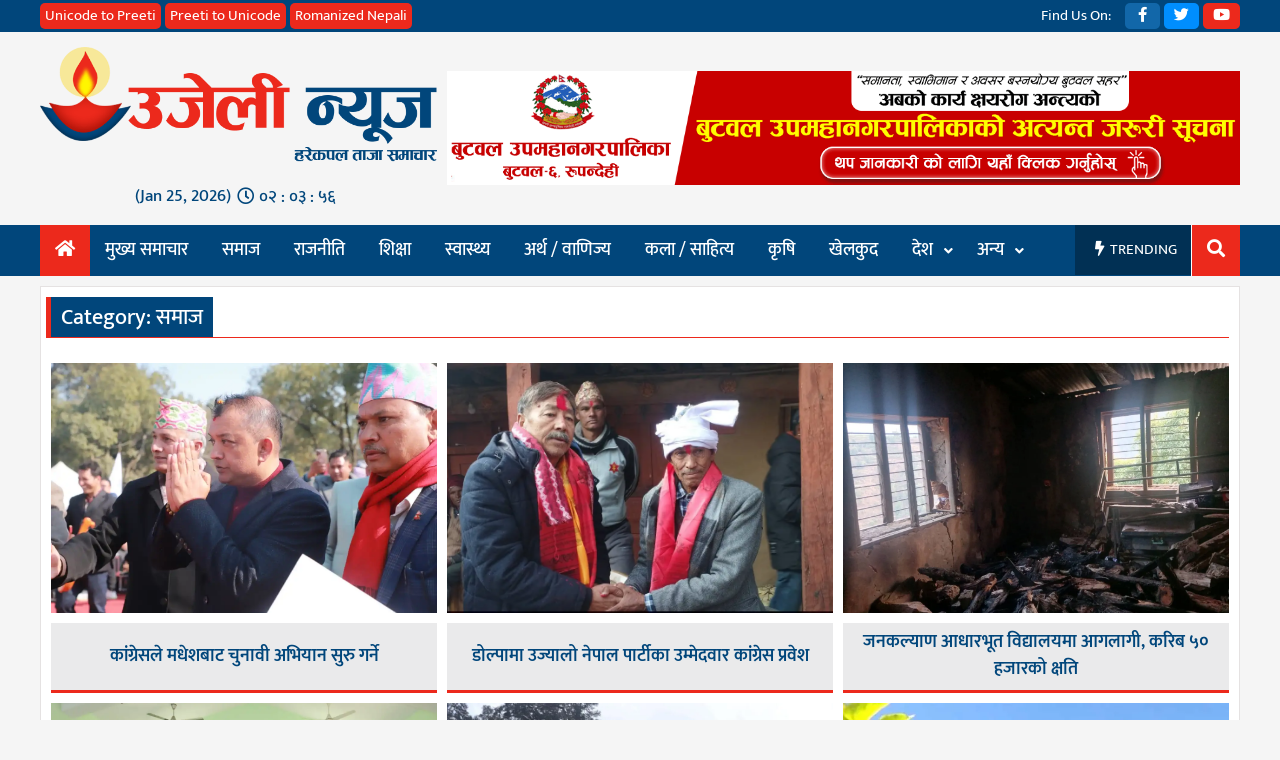

--- FILE ---
content_type: text/html; charset=UTF-8
request_url: https://ujelinews.com/category/%E0%A4%B8%E0%A4%AE%E0%A4%BE%E0%A4%9C/
body_size: 13070
content:
<!doctype html>
<html lang="en-US" xmlns:og="http://opengraphprotocol.org/schema/" xmlns:fb="http://www.facebook.com/2008/fbml">
<head>
	<script type='text/javascript' src='https://platform-api.sharethis.com/js/sharethis.js#property=617824f504c9870012778eaf&product=inline-share-buttons' async='async'></script>
	<meta charset="UTF-8">
	<meta name="viewport" content="width=device-width, initial-scale=1">
	<link rel="profile" href="https://gmpg.org/xfn/11">

	<title>समाज &#8211; उजेली न्यूज</title>
<meta name='robots' content='max-image-preview:large' />
	<style>img:is([sizes="auto" i], [sizes^="auto," i]) { contain-intrinsic-size: 3000px 1500px }</style>
	<link rel='dns-prefetch' href='//platform-api.sharethis.com' />
<link rel='dns-prefetch' href='//stats.wp.com' />
<link rel='dns-prefetch' href='//use.fontawesome.com' />
<link rel='preconnect' href='//i0.wp.com' />
<link rel='preconnect' href='//c0.wp.com' />
<link rel="alternate" type="application/rss+xml" title="उजेली न्यूज &raquo; Feed" href="https://ujelinews.com/feed/" />
<link rel="alternate" type="application/rss+xml" title="उजेली न्यूज &raquo; Comments Feed" href="https://ujelinews.com/comments/feed/" />
<link rel="alternate" type="application/rss+xml" title="उजेली न्यूज &raquo; समाज Category Feed" href="https://ujelinews.com/category/%e0%a4%b8%e0%a4%ae%e0%a4%be%e0%a4%9c/feed/" />
<meta property="og:image" content="https://i0.wp.com/ujelinews.com/wp-content/uploads/2026/01/WhatsApp-Image-2026-01-14-at-4.26.04-PM.jpeg?fit=640%2C427&amp;ssl=1"/>
<script>
window._wpemojiSettings = {"baseUrl":"https:\/\/s.w.org\/images\/core\/emoji\/15.0.3\/72x72\/","ext":".png","svgUrl":"https:\/\/s.w.org\/images\/core\/emoji\/15.0.3\/svg\/","svgExt":".svg","source":{"concatemoji":"https:\/\/ujelinews.com\/wp-includes\/js\/wp-emoji-release.min.js?ver=6.7.2"}};
/*! This file is auto-generated */
!function(i,n){var o,s,e;function c(e){try{var t={supportTests:e,timestamp:(new Date).valueOf()};sessionStorage.setItem(o,JSON.stringify(t))}catch(e){}}function p(e,t,n){e.clearRect(0,0,e.canvas.width,e.canvas.height),e.fillText(t,0,0);var t=new Uint32Array(e.getImageData(0,0,e.canvas.width,e.canvas.height).data),r=(e.clearRect(0,0,e.canvas.width,e.canvas.height),e.fillText(n,0,0),new Uint32Array(e.getImageData(0,0,e.canvas.width,e.canvas.height).data));return t.every(function(e,t){return e===r[t]})}function u(e,t,n){switch(t){case"flag":return n(e,"\ud83c\udff3\ufe0f\u200d\u26a7\ufe0f","\ud83c\udff3\ufe0f\u200b\u26a7\ufe0f")?!1:!n(e,"\ud83c\uddfa\ud83c\uddf3","\ud83c\uddfa\u200b\ud83c\uddf3")&&!n(e,"\ud83c\udff4\udb40\udc67\udb40\udc62\udb40\udc65\udb40\udc6e\udb40\udc67\udb40\udc7f","\ud83c\udff4\u200b\udb40\udc67\u200b\udb40\udc62\u200b\udb40\udc65\u200b\udb40\udc6e\u200b\udb40\udc67\u200b\udb40\udc7f");case"emoji":return!n(e,"\ud83d\udc26\u200d\u2b1b","\ud83d\udc26\u200b\u2b1b")}return!1}function f(e,t,n){var r="undefined"!=typeof WorkerGlobalScope&&self instanceof WorkerGlobalScope?new OffscreenCanvas(300,150):i.createElement("canvas"),a=r.getContext("2d",{willReadFrequently:!0}),o=(a.textBaseline="top",a.font="600 32px Arial",{});return e.forEach(function(e){o[e]=t(a,e,n)}),o}function t(e){var t=i.createElement("script");t.src=e,t.defer=!0,i.head.appendChild(t)}"undefined"!=typeof Promise&&(o="wpEmojiSettingsSupports",s=["flag","emoji"],n.supports={everything:!0,everythingExceptFlag:!0},e=new Promise(function(e){i.addEventListener("DOMContentLoaded",e,{once:!0})}),new Promise(function(t){var n=function(){try{var e=JSON.parse(sessionStorage.getItem(o));if("object"==typeof e&&"number"==typeof e.timestamp&&(new Date).valueOf()<e.timestamp+604800&&"object"==typeof e.supportTests)return e.supportTests}catch(e){}return null}();if(!n){if("undefined"!=typeof Worker&&"undefined"!=typeof OffscreenCanvas&&"undefined"!=typeof URL&&URL.createObjectURL&&"undefined"!=typeof Blob)try{var e="postMessage("+f.toString()+"("+[JSON.stringify(s),u.toString(),p.toString()].join(",")+"));",r=new Blob([e],{type:"text/javascript"}),a=new Worker(URL.createObjectURL(r),{name:"wpTestEmojiSupports"});return void(a.onmessage=function(e){c(n=e.data),a.terminate(),t(n)})}catch(e){}c(n=f(s,u,p))}t(n)}).then(function(e){for(var t in e)n.supports[t]=e[t],n.supports.everything=n.supports.everything&&n.supports[t],"flag"!==t&&(n.supports.everythingExceptFlag=n.supports.everythingExceptFlag&&n.supports[t]);n.supports.everythingExceptFlag=n.supports.everythingExceptFlag&&!n.supports.flag,n.DOMReady=!1,n.readyCallback=function(){n.DOMReady=!0}}).then(function(){return e}).then(function(){var e;n.supports.everything||(n.readyCallback(),(e=n.source||{}).concatemoji?t(e.concatemoji):e.wpemoji&&e.twemoji&&(t(e.twemoji),t(e.wpemoji)))}))}((window,document),window._wpemojiSettings);
</script>
<style id='wp-emoji-styles-inline-css'>

	img.wp-smiley, img.emoji {
		display: inline !important;
		border: none !important;
		box-shadow: none !important;
		height: 1em !important;
		width: 1em !important;
		margin: 0 0.07em !important;
		vertical-align: -0.1em !important;
		background: none !important;
		padding: 0 !important;
	}
</style>
<link rel='stylesheet' id='wp-block-library-css' href='https://c0.wp.com/c/6.7.2/wp-includes/css/dist/block-library/style.min.css' media='all' />
<link rel='stylesheet' id='mediaelement-css' href='https://c0.wp.com/c/6.7.2/wp-includes/js/mediaelement/mediaelementplayer-legacy.min.css' media='all' />
<link rel='stylesheet' id='wp-mediaelement-css' href='https://c0.wp.com/c/6.7.2/wp-includes/js/mediaelement/wp-mediaelement.min.css' media='all' />
<style id='jetpack-sharing-buttons-style-inline-css'>
.jetpack-sharing-buttons__services-list{display:flex;flex-direction:row;flex-wrap:wrap;gap:0;list-style-type:none;margin:5px;padding:0}.jetpack-sharing-buttons__services-list.has-small-icon-size{font-size:12px}.jetpack-sharing-buttons__services-list.has-normal-icon-size{font-size:16px}.jetpack-sharing-buttons__services-list.has-large-icon-size{font-size:24px}.jetpack-sharing-buttons__services-list.has-huge-icon-size{font-size:36px}@media print{.jetpack-sharing-buttons__services-list{display:none!important}}.editor-styles-wrapper .wp-block-jetpack-sharing-buttons{gap:0;padding-inline-start:0}ul.jetpack-sharing-buttons__services-list.has-background{padding:1.25em 2.375em}
</style>
<link rel='stylesheet' id='awsm-ead-public-css' href='https://ujelinews.com/wp-content/plugins/embed-any-document/css/embed-public.min.css?ver=2.7.6' media='all' />
<style id='classic-theme-styles-inline-css'>
/*! This file is auto-generated */
.wp-block-button__link{color:#fff;background-color:#32373c;border-radius:9999px;box-shadow:none;text-decoration:none;padding:calc(.667em + 2px) calc(1.333em + 2px);font-size:1.125em}.wp-block-file__button{background:#32373c;color:#fff;text-decoration:none}
</style>
<style id='global-styles-inline-css'>
:root{--wp--preset--aspect-ratio--square: 1;--wp--preset--aspect-ratio--4-3: 4/3;--wp--preset--aspect-ratio--3-4: 3/4;--wp--preset--aspect-ratio--3-2: 3/2;--wp--preset--aspect-ratio--2-3: 2/3;--wp--preset--aspect-ratio--16-9: 16/9;--wp--preset--aspect-ratio--9-16: 9/16;--wp--preset--color--black: #000000;--wp--preset--color--cyan-bluish-gray: #abb8c3;--wp--preset--color--white: #ffffff;--wp--preset--color--pale-pink: #f78da7;--wp--preset--color--vivid-red: #cf2e2e;--wp--preset--color--luminous-vivid-orange: #ff6900;--wp--preset--color--luminous-vivid-amber: #fcb900;--wp--preset--color--light-green-cyan: #7bdcb5;--wp--preset--color--vivid-green-cyan: #00d084;--wp--preset--color--pale-cyan-blue: #8ed1fc;--wp--preset--color--vivid-cyan-blue: #0693e3;--wp--preset--color--vivid-purple: #9b51e0;--wp--preset--gradient--vivid-cyan-blue-to-vivid-purple: linear-gradient(135deg,rgba(6,147,227,1) 0%,rgb(155,81,224) 100%);--wp--preset--gradient--light-green-cyan-to-vivid-green-cyan: linear-gradient(135deg,rgb(122,220,180) 0%,rgb(0,208,130) 100%);--wp--preset--gradient--luminous-vivid-amber-to-luminous-vivid-orange: linear-gradient(135deg,rgba(252,185,0,1) 0%,rgba(255,105,0,1) 100%);--wp--preset--gradient--luminous-vivid-orange-to-vivid-red: linear-gradient(135deg,rgba(255,105,0,1) 0%,rgb(207,46,46) 100%);--wp--preset--gradient--very-light-gray-to-cyan-bluish-gray: linear-gradient(135deg,rgb(238,238,238) 0%,rgb(169,184,195) 100%);--wp--preset--gradient--cool-to-warm-spectrum: linear-gradient(135deg,rgb(74,234,220) 0%,rgb(151,120,209) 20%,rgb(207,42,186) 40%,rgb(238,44,130) 60%,rgb(251,105,98) 80%,rgb(254,248,76) 100%);--wp--preset--gradient--blush-light-purple: linear-gradient(135deg,rgb(255,206,236) 0%,rgb(152,150,240) 100%);--wp--preset--gradient--blush-bordeaux: linear-gradient(135deg,rgb(254,205,165) 0%,rgb(254,45,45) 50%,rgb(107,0,62) 100%);--wp--preset--gradient--luminous-dusk: linear-gradient(135deg,rgb(255,203,112) 0%,rgb(199,81,192) 50%,rgb(65,88,208) 100%);--wp--preset--gradient--pale-ocean: linear-gradient(135deg,rgb(255,245,203) 0%,rgb(182,227,212) 50%,rgb(51,167,181) 100%);--wp--preset--gradient--electric-grass: linear-gradient(135deg,rgb(202,248,128) 0%,rgb(113,206,126) 100%);--wp--preset--gradient--midnight: linear-gradient(135deg,rgb(2,3,129) 0%,rgb(40,116,252) 100%);--wp--preset--font-size--small: 13px;--wp--preset--font-size--medium: 20px;--wp--preset--font-size--large: 36px;--wp--preset--font-size--x-large: 42px;--wp--preset--spacing--20: 0.44rem;--wp--preset--spacing--30: 0.67rem;--wp--preset--spacing--40: 1rem;--wp--preset--spacing--50: 1.5rem;--wp--preset--spacing--60: 2.25rem;--wp--preset--spacing--70: 3.38rem;--wp--preset--spacing--80: 5.06rem;--wp--preset--shadow--natural: 6px 6px 9px rgba(0, 0, 0, 0.2);--wp--preset--shadow--deep: 12px 12px 50px rgba(0, 0, 0, 0.4);--wp--preset--shadow--sharp: 6px 6px 0px rgba(0, 0, 0, 0.2);--wp--preset--shadow--outlined: 6px 6px 0px -3px rgba(255, 255, 255, 1), 6px 6px rgba(0, 0, 0, 1);--wp--preset--shadow--crisp: 6px 6px 0px rgba(0, 0, 0, 1);}:where(.is-layout-flex){gap: 0.5em;}:where(.is-layout-grid){gap: 0.5em;}body .is-layout-flex{display: flex;}.is-layout-flex{flex-wrap: wrap;align-items: center;}.is-layout-flex > :is(*, div){margin: 0;}body .is-layout-grid{display: grid;}.is-layout-grid > :is(*, div){margin: 0;}:where(.wp-block-columns.is-layout-flex){gap: 2em;}:where(.wp-block-columns.is-layout-grid){gap: 2em;}:where(.wp-block-post-template.is-layout-flex){gap: 1.25em;}:where(.wp-block-post-template.is-layout-grid){gap: 1.25em;}.has-black-color{color: var(--wp--preset--color--black) !important;}.has-cyan-bluish-gray-color{color: var(--wp--preset--color--cyan-bluish-gray) !important;}.has-white-color{color: var(--wp--preset--color--white) !important;}.has-pale-pink-color{color: var(--wp--preset--color--pale-pink) !important;}.has-vivid-red-color{color: var(--wp--preset--color--vivid-red) !important;}.has-luminous-vivid-orange-color{color: var(--wp--preset--color--luminous-vivid-orange) !important;}.has-luminous-vivid-amber-color{color: var(--wp--preset--color--luminous-vivid-amber) !important;}.has-light-green-cyan-color{color: var(--wp--preset--color--light-green-cyan) !important;}.has-vivid-green-cyan-color{color: var(--wp--preset--color--vivid-green-cyan) !important;}.has-pale-cyan-blue-color{color: var(--wp--preset--color--pale-cyan-blue) !important;}.has-vivid-cyan-blue-color{color: var(--wp--preset--color--vivid-cyan-blue) !important;}.has-vivid-purple-color{color: var(--wp--preset--color--vivid-purple) !important;}.has-black-background-color{background-color: var(--wp--preset--color--black) !important;}.has-cyan-bluish-gray-background-color{background-color: var(--wp--preset--color--cyan-bluish-gray) !important;}.has-white-background-color{background-color: var(--wp--preset--color--white) !important;}.has-pale-pink-background-color{background-color: var(--wp--preset--color--pale-pink) !important;}.has-vivid-red-background-color{background-color: var(--wp--preset--color--vivid-red) !important;}.has-luminous-vivid-orange-background-color{background-color: var(--wp--preset--color--luminous-vivid-orange) !important;}.has-luminous-vivid-amber-background-color{background-color: var(--wp--preset--color--luminous-vivid-amber) !important;}.has-light-green-cyan-background-color{background-color: var(--wp--preset--color--light-green-cyan) !important;}.has-vivid-green-cyan-background-color{background-color: var(--wp--preset--color--vivid-green-cyan) !important;}.has-pale-cyan-blue-background-color{background-color: var(--wp--preset--color--pale-cyan-blue) !important;}.has-vivid-cyan-blue-background-color{background-color: var(--wp--preset--color--vivid-cyan-blue) !important;}.has-vivid-purple-background-color{background-color: var(--wp--preset--color--vivid-purple) !important;}.has-black-border-color{border-color: var(--wp--preset--color--black) !important;}.has-cyan-bluish-gray-border-color{border-color: var(--wp--preset--color--cyan-bluish-gray) !important;}.has-white-border-color{border-color: var(--wp--preset--color--white) !important;}.has-pale-pink-border-color{border-color: var(--wp--preset--color--pale-pink) !important;}.has-vivid-red-border-color{border-color: var(--wp--preset--color--vivid-red) !important;}.has-luminous-vivid-orange-border-color{border-color: var(--wp--preset--color--luminous-vivid-orange) !important;}.has-luminous-vivid-amber-border-color{border-color: var(--wp--preset--color--luminous-vivid-amber) !important;}.has-light-green-cyan-border-color{border-color: var(--wp--preset--color--light-green-cyan) !important;}.has-vivid-green-cyan-border-color{border-color: var(--wp--preset--color--vivid-green-cyan) !important;}.has-pale-cyan-blue-border-color{border-color: var(--wp--preset--color--pale-cyan-blue) !important;}.has-vivid-cyan-blue-border-color{border-color: var(--wp--preset--color--vivid-cyan-blue) !important;}.has-vivid-purple-border-color{border-color: var(--wp--preset--color--vivid-purple) !important;}.has-vivid-cyan-blue-to-vivid-purple-gradient-background{background: var(--wp--preset--gradient--vivid-cyan-blue-to-vivid-purple) !important;}.has-light-green-cyan-to-vivid-green-cyan-gradient-background{background: var(--wp--preset--gradient--light-green-cyan-to-vivid-green-cyan) !important;}.has-luminous-vivid-amber-to-luminous-vivid-orange-gradient-background{background: var(--wp--preset--gradient--luminous-vivid-amber-to-luminous-vivid-orange) !important;}.has-luminous-vivid-orange-to-vivid-red-gradient-background{background: var(--wp--preset--gradient--luminous-vivid-orange-to-vivid-red) !important;}.has-very-light-gray-to-cyan-bluish-gray-gradient-background{background: var(--wp--preset--gradient--very-light-gray-to-cyan-bluish-gray) !important;}.has-cool-to-warm-spectrum-gradient-background{background: var(--wp--preset--gradient--cool-to-warm-spectrum) !important;}.has-blush-light-purple-gradient-background{background: var(--wp--preset--gradient--blush-light-purple) !important;}.has-blush-bordeaux-gradient-background{background: var(--wp--preset--gradient--blush-bordeaux) !important;}.has-luminous-dusk-gradient-background{background: var(--wp--preset--gradient--luminous-dusk) !important;}.has-pale-ocean-gradient-background{background: var(--wp--preset--gradient--pale-ocean) !important;}.has-electric-grass-gradient-background{background: var(--wp--preset--gradient--electric-grass) !important;}.has-midnight-gradient-background{background: var(--wp--preset--gradient--midnight) !important;}.has-small-font-size{font-size: var(--wp--preset--font-size--small) !important;}.has-medium-font-size{font-size: var(--wp--preset--font-size--medium) !important;}.has-large-font-size{font-size: var(--wp--preset--font-size--large) !important;}.has-x-large-font-size{font-size: var(--wp--preset--font-size--x-large) !important;}
:where(.wp-block-post-template.is-layout-flex){gap: 1.25em;}:where(.wp-block-post-template.is-layout-grid){gap: 1.25em;}
:where(.wp-block-columns.is-layout-flex){gap: 2em;}:where(.wp-block-columns.is-layout-grid){gap: 2em;}
:root :where(.wp-block-pullquote){font-size: 1.5em;line-height: 1.6;}
</style>
<link rel='stylesheet' id='share-this-share-buttons-sticky-css' href='https://ujelinews.com/wp-content/plugins/sharethis-share-buttons/css/mu-style.css?ver=1742571281' media='all' />
<link rel='stylesheet' id='ujelinews-style-css' href='https://ujelinews.com/wp-content/themes/ujelinews/style.css?ver=3.9.3' media='all' />
<link rel='stylesheet' id='ujelinews-responsive-css' href='https://ujelinews.com/wp-content/themes/ujelinews/responsive.css?ver=3.9.3' media='all' />
<link rel='stylesheet' id='font-awesome-css' href='https://use.fontawesome.com/releases/v5.10.1/css/all.css?ver=6.7.2' media='all' />
<link rel='stylesheet' id='wp-pagenavi-css' href='https://ujelinews.com/wp-content/plugins/wp-pagenavi/pagenavi-css.css?ver=2.70' media='all' />
<script src="https://c0.wp.com/c/6.7.2/wp-includes/js/jquery/jquery.min.js" id="jquery-core-js"></script>
<script src="https://c0.wp.com/c/6.7.2/wp-includes/js/jquery/jquery-migrate.min.js" id="jquery-migrate-js"></script>
<script src="//platform-api.sharethis.com/js/sharethis.js?ver=2.3.4#property=657d58283bcaed00121fcd97&amp;product=inline-buttons&amp;source=sharethis-share-buttons-wordpress" id="share-this-share-buttons-mu-js"></script>
<link rel="https://api.w.org/" href="https://ujelinews.com/wp-json/" /><link rel="alternate" title="JSON" type="application/json" href="https://ujelinews.com/wp-json/wp/v2/categories/42" /><link rel="EditURI" type="application/rsd+xml" title="RSD" href="https://ujelinews.com/xmlrpc.php?rsd" />
<meta name="generator" content="WordPress 6.7.2" />
	<style>img#wpstats{display:none}</style>
		
<!-- Google Tag Manager -->
<script>(function(w,d,s,l,i){w[l]=w[l]||[];w[l].push({"gtm.start":
new Date().getTime(),event:"gtm.js"});var f=d.getElementsByTagName(s)[0],
j=d.createElement(s),dl=l!="dataLayer"?"&l="+l:"";j.async=true;j.src=
"https://www.googletagmanager.com/gtm.js?id="+i+dl;f.parentNode.insertBefore(j,f);
})(window,document,"script","dataLayer","GTM-WRSWCJM");</script>
<!-- End Google Tag Manager -->
      <meta name="onesignal" content="wordpress-plugin"/>
            <script>

      window.OneSignalDeferred = window.OneSignalDeferred || [];

      OneSignalDeferred.push(function(OneSignal) {
        var oneSignal_options = {};
        window._oneSignalInitOptions = oneSignal_options;

        oneSignal_options['serviceWorkerParam'] = { scope: '/' };
oneSignal_options['serviceWorkerPath'] = 'OneSignalSDKWorker.js.php';

        OneSignal.Notifications.setDefaultUrl("https://ujelinews.com");

        oneSignal_options['wordpress'] = true;
oneSignal_options['appId'] = 'c0da1bc9-a812-4e36-b0dd-b8a5ebb3bbd6';
oneSignal_options['allowLocalhostAsSecureOrigin'] = true;
oneSignal_options['welcomeNotification'] = { };
oneSignal_options['welcomeNotification']['title'] = "";
oneSignal_options['welcomeNotification']['message'] = "";
oneSignal_options['path'] = "https://ujelinews.com/wp-content/plugins/onesignal-free-web-push-notifications/sdk_files/";
oneSignal_options['promptOptions'] = { };
oneSignal_options['promptOptions']['actionMessage'] = "उजेली न्यूजबाट तपाईको ब्राउजरमा ताजा खबर र ब्रेकिंग न्यूज अलर्ट पाउनुहोस:";
oneSignal_options['promptOptions']['acceptButtonText'] = "स्वीकार्नुहोस्";
oneSignal_options['promptOptions']['cancelButtonText'] = "रद्द गर्नुहोस्";
oneSignal_options['notifyButton'] = { };
oneSignal_options['notifyButton']['enable'] = true;
oneSignal_options['notifyButton']['position'] = 'bottom-left';
oneSignal_options['notifyButton']['theme'] = 'default';
oneSignal_options['notifyButton']['size'] = 'medium';
oneSignal_options['notifyButton']['showCredit'] = true;
oneSignal_options['notifyButton']['text'] = {};
              OneSignal.init(window._oneSignalInitOptions);
              OneSignal.Slidedown.promptPush()      });

      function documentInitOneSignal() {
        var oneSignal_elements = document.getElementsByClassName("OneSignal-prompt");

        var oneSignalLinkClickHandler = function(event) { OneSignal.Notifications.requestPermission(); event.preventDefault(); };        for(var i = 0; i < oneSignal_elements.length; i++)
          oneSignal_elements[i].addEventListener('click', oneSignalLinkClickHandler, false);
      }

      if (document.readyState === 'complete') {
           documentInitOneSignal();
      }
      else {
           window.addEventListener("load", function(event){
               documentInitOneSignal();
          });
      }
    </script>
		<style type="text/css">
					.site-title a,
			.site-description {
				color: #0a0a0a;
			}
				</style>
		
<!-- Jetpack Open Graph Tags -->
<meta property="og:type" content="website" />
<meta property="og:title" content="समाज &#8211; उजेली न्यूज" />
<meta property="og:url" content="https://ujelinews.com/category/%e0%a4%b8%e0%a4%ae%e0%a4%be%e0%a4%9c/" />
<meta property="og:site_name" content="उजेली न्यूज" />
<meta property="og:image" content="https://s0.wp.com/i/blank.jpg" />
<meta property="og:image:alt" content="" />
<meta property="og:locale" content="en_US" />

<!-- End Jetpack Open Graph Tags -->
<link rel="icon" href="https://i0.wp.com/ujelinews.com/wp-content/uploads/2020/06/ujeli-icon.png?fit=32%2C32&#038;ssl=1" sizes="32x32" />
<link rel="icon" href="https://i0.wp.com/ujelinews.com/wp-content/uploads/2020/06/ujeli-icon.png?fit=100%2C100&#038;ssl=1" sizes="192x192" />
<link rel="apple-touch-icon" href="https://i0.wp.com/ujelinews.com/wp-content/uploads/2020/06/ujeli-icon.png?fit=100%2C100&#038;ssl=1" />
<meta name="msapplication-TileImage" content="https://i0.wp.com/ujelinews.com/wp-content/uploads/2020/06/ujeli-icon.png?fit=100%2C100&#038;ssl=1" />
		<style id="wp-custom-css">
			.inner-news-ads{
	display: none;
}

h1.entry-title
{
	color: black;
}		</style>
		</head>
<body class="archive category category-42 wp-custom-logo hfeed">
<div id="page" class="site">
	<a class="skip-link screen-reader-text" href="#primary">Skip to content</a>
	<button id="myBtn" title="Go to top" style="display: none;">
		<i class="fa fa-arrow-up" aria-hidden="true"></i>
	</button>
	<header id="masthead" class="site-header">
		<div class="site-branding">
			<div class="top-bar">
				<div class="body-wrapper">
					<div class="uncode-wrapper">
						<a class="unicode-to-preeti" href="/unicode-to-preeti-nepali-font/">Unicode to Preeti</a>
						<a class="preeti-to-unicode" href="/preeti-nepali-font-to-unicode/">Preeti to Unicode</a>
						<a class="roman-to-preeti" href="/roman-nepali-to-unicode/">Romanized Nepali</a>
					</div>
					<div class="social-wrapper">
						<a class="social-text">Find Us On:</a>
						<a class="social-facebook" href="https://www.facebook.com/UjeliNews/"><i class="fab fa-facebook-f"></i></a>
						<a class="social-twitter" href="#"><i class="fab fa-twitter"></i></a>
						<a class="social-youtube" href="https://www.youtube.com/channel/UCJFoRtVgoJKiZVlAbC65Iow"><i class="fab fa-youtube"></i></a>	
					</div>
				</div>
			</div>
			<div class="logo-ad-wrapper body-wrapper">
				<div class="site-logo">
					<a href="https://ujelinews.com/" class="custom-logo-link" rel="home"><img width="686" height="200" src="https://i0.wp.com/ujelinews.com/wp-content/uploads/2020/06/ujeli-logo-three.png?fit=686%2C200&amp;ssl=1" class="custom-logo" alt="उजेली न्यूज" decoding="async" fetchpriority="high" srcset="https://i0.wp.com/ujelinews.com/wp-content/uploads/2020/06/ujeli-logo-three.png?w=686&amp;ssl=1 686w, https://i0.wp.com/ujelinews.com/wp-content/uploads/2020/06/ujeli-logo-three.png?resize=300%2C87&amp;ssl=1 300w" sizes="(max-width: 686px) 100vw, 686px" /></a>					
					<div class="date-time-weapper">
						<div clsass="eng-date">(Jan 25, 2026)</div><div class="time"></div>					</div>
				</div>
				<div class="header-above-ad">
					<section id="esn_ad-138" class="header-ad-widget widget_esn_ad"><div class="esn-ainfo-widget "><a href="https://ujelinews.com/wp-content/uploads/2025/06/butwal-mahanarpalika.jpg"  target="_blank" ><img src="https://ujelinews.com/wp-content/uploads/2025/06/butwal-mahanarpalika.gif" alt="Buwal Nagarpalika" /></a></div></section>				</div>
			</div><!-- logo-ad-wrapper -->
		</div> <!-- .site-branding -->

		<nav id="site-navigation" class="main-navigation">
			<a id="nav-toggle"><i class="fas fa-bars"></i></a>
			<a id="nav-toggle-close"><i class="fas fa-times"></i></a>
			<div class="menu-main-menu-container"><ul id="primary-menu" class="body-wrapper"><li id="home-icon">
                <a href="/">
                    <i class="fas fa-home"></i>
                </a>
            </li><li id="menu-item-16016" class="menu-item menu-item-type-taxonomy menu-item-object-category menu-item-16016"><a href="https://ujelinews.com/category/news/">मुख्य समाचार</a></li>
<li id="menu-item-16023" class="menu-item menu-item-type-taxonomy menu-item-object-category current-menu-item menu-item-16023"><a href="https://ujelinews.com/category/%e0%a4%b8%e0%a4%ae%e0%a4%be%e0%a4%9c/" aria-current="page">समाज</a></li>
<li id="menu-item-16017" class="menu-item menu-item-type-taxonomy menu-item-object-category menu-item-16017"><a href="https://ujelinews.com/category/%e0%a4%b0%e0%a4%be%e0%a4%9c%e0%a4%a8%e0%a5%80%e0%a4%a4%e0%a4%bf/">राजनीति</a></li>
<li id="menu-item-16022" class="menu-item menu-item-type-taxonomy menu-item-object-category menu-item-16022"><a href="https://ujelinews.com/category/%e0%a4%b6%e0%a4%bf%e0%a4%95%e0%a5%8d%e0%a4%b7%e0%a4%be/">शिक्षा</a></li>
<li id="menu-item-16025" class="menu-item menu-item-type-taxonomy menu-item-object-category menu-item-16025"><a href="https://ujelinews.com/category/%e0%a4%b8%e0%a5%8d%e0%a4%b5%e0%a4%be%e0%a4%b8%e0%a5%8d%e0%a4%a5%e0%a5%8d%e0%a4%af/">स्वास्थ्य</a></li>
<li id="menu-item-15997" class="menu-item menu-item-type-taxonomy menu-item-object-category menu-item-15997"><a href="https://ujelinews.com/category/%e0%a4%85%e0%a4%b0%e0%a5%8d%e0%a4%a5-%e0%a4%b5%e0%a4%be%e0%a4%a3%e0%a4%bf%e0%a4%9c%e0%a5%8d%e0%a4%af/">अर्थ / वाणिज्य</a></li>
<li id="menu-item-16000" class="menu-item menu-item-type-taxonomy menu-item-object-category menu-item-16000"><a href="https://ujelinews.com/category/%e0%a4%95%e0%a4%b2%e0%a4%be-%e0%a4%b8%e0%a4%be%e0%a4%b9%e0%a4%bf%e0%a4%a4%e0%a5%8d%e0%a4%af/">कला / साहित्य</a></li>
<li id="menu-item-16001" class="menu-item menu-item-type-taxonomy menu-item-object-category menu-item-16001"><a href="https://ujelinews.com/category/%e0%a4%95%e0%a5%83%e0%a4%b7%e0%a4%bf/">कृषि</a></li>
<li id="menu-item-16002" class="menu-item menu-item-type-taxonomy menu-item-object-category menu-item-16002"><a href="https://ujelinews.com/category/%e0%a4%96%e0%a5%87%e0%a4%b2%e0%a4%95%e0%a5%81%e0%a4%a6/">खेलकुद</a></li>
<li id="menu-item-16004" class="menu-item menu-item-type-taxonomy menu-item-object-category menu-item-has-children menu-item-16004"><a href="https://ujelinews.com/category/%e0%a4%a6%e0%a5%87%e0%a4%b6/">देश</a>
<ul class="sub-menu">
	<li id="menu-item-16005" class="menu-item menu-item-type-taxonomy menu-item-object-category menu-item-16005"><a href="https://ujelinews.com/category/%e0%a4%a6%e0%a5%87%e0%a4%b6/%e0%a4%aa%e0%a5%8d%e0%a4%b0%e0%a4%a6%e0%a5%87%e0%a4%b6-%e0%a5%a7/">प्रदेश १</a></li>
	<li id="menu-item-16006" class="menu-item menu-item-type-taxonomy menu-item-object-category menu-item-16006"><a href="https://ujelinews.com/category/%e0%a4%a6%e0%a5%87%e0%a4%b6/%e0%a4%aa%e0%a5%8d%e0%a4%b0%e0%a4%a6%e0%a5%87%e0%a4%b6-%e0%a5%a8/">प्रदेश २</a></li>
	<li id="menu-item-16007" class="menu-item menu-item-type-taxonomy menu-item-object-category menu-item-16007"><a href="https://ujelinews.com/category/%e0%a4%a6%e0%a5%87%e0%a4%b6/%e0%a4%aa%e0%a5%8d%e0%a4%b0%e0%a4%a6%e0%a5%87%e0%a4%b6-%e0%a5%a9/">प्रदेश ३</a></li>
	<li id="menu-item-16008" class="menu-item menu-item-type-taxonomy menu-item-object-category menu-item-16008"><a href="https://ujelinews.com/category/%e0%a4%a6%e0%a5%87%e0%a4%b6/%e0%a4%aa%e0%a5%8d%e0%a4%b0%e0%a4%a6%e0%a5%87%e0%a4%b6-%e0%a5%aa/">प्रदेश ४</a></li>
	<li id="menu-item-16009" class="menu-item menu-item-type-taxonomy menu-item-object-category menu-item-16009"><a href="https://ujelinews.com/category/%e0%a4%a6%e0%a5%87%e0%a4%b6/%e0%a4%aa%e0%a5%8d%e0%a4%b0%e0%a4%a6%e0%a5%87%e0%a4%b6-%e0%a5%ab/">प्रदेश ५</a></li>
	<li id="menu-item-16010" class="menu-item menu-item-type-taxonomy menu-item-object-category menu-item-16010"><a href="https://ujelinews.com/category/%e0%a4%a6%e0%a5%87%e0%a4%b6/%e0%a4%aa%e0%a5%8d%e0%a4%b0%e0%a4%a6%e0%a5%87%e0%a4%b6-%e0%a5%ac/">प्रदेश ६</a></li>
	<li id="menu-item-16011" class="menu-item menu-item-type-taxonomy menu-item-object-category menu-item-16011"><a href="https://ujelinews.com/category/%e0%a4%a6%e0%a5%87%e0%a4%b6/%e0%a4%aa%e0%a5%8d%e0%a4%b0%e0%a4%a6%e0%a5%87%e0%a4%b6-%e0%a5%ad/">प्रदेश ७</a></li>
</ul>
</li>
<li id="menu-item-16026" class="menu-item menu-item-type-custom menu-item-object-custom menu-item-has-children menu-item-16026"><a href="http://गग">अन्य</a>
<ul class="sub-menu">
	<li id="menu-item-16003" class="menu-item menu-item-type-taxonomy menu-item-object-category menu-item-16003"><a href="https://ujelinews.com/category/%e0%a4%9c%e0%a5%80%e0%a4%b5%e0%a4%a8%e0%a4%b6%e0%a5%88%e0%a4%b2%e0%a5%80/">जीवनशैली</a></li>
	<li id="menu-item-16012" class="menu-item menu-item-type-taxonomy menu-item-object-category menu-item-16012"><a href="https://ujelinews.com/category/%e0%a4%ab%e0%a5%8b%e0%a4%9f%e0%a5%8b%e0%a4%ab%e0%a4%bf%e0%a4%9a%e0%a4%b0/">फोटोफिचर</a></li>
	<li id="menu-item-16013" class="menu-item menu-item-type-taxonomy menu-item-object-category menu-item-16013"><a href="https://ujelinews.com/category/%e0%a4%ac%e0%a4%bf%e0%a4%9c%e0%a5%8d%e0%a4%9e%e0%a4%be%e0%a4%aa%e0%a4%a8/">बिज्ञापन</a></li>
	<li id="menu-item-15995" class="menu-item menu-item-type-taxonomy menu-item-object-category menu-item-15995"><a href="https://ujelinews.com/category/%e0%a4%85%e0%a4%a8%e0%a5%8d%e0%a4%a4%e0%a4%b0%e0%a5%8d%e0%a4%b5%e0%a4%be%e0%a4%b0%e0%a5%8d%e0%a4%a4%e0%a4%be/">अन्तर्वार्ता</a></li>
	<li id="menu-item-16014" class="menu-item menu-item-type-taxonomy menu-item-object-category menu-item-16014"><a href="https://ujelinews.com/category/video/">भिडियो</a></li>
	<li id="menu-item-16015" class="menu-item menu-item-type-taxonomy menu-item-object-category menu-item-16015"><a href="https://ujelinews.com/category/%e0%a4%ae%e0%a4%a8%e0%a5%8b%e0%a4%b0%e0%a4%a8%e0%a5%8d%e0%a4%9c%e0%a4%a8/">मनोरन्जन</a></li>
	<li id="menu-item-16018" class="menu-item menu-item-type-taxonomy menu-item-object-category menu-item-16018"><a href="https://ujelinews.com/category/%e0%a4%b0%e0%a5%8b%e0%a4%9a%e0%a4%95-%e0%a4%aa%e0%a5%8d%e0%a4%b0%e0%a4%b8%e0%a4%82%e0%a4%97/">रोचक प्रसंग</a></li>
	<li id="menu-item-16019" class="menu-item menu-item-type-taxonomy menu-item-object-category menu-item-16019"><a href="https://ujelinews.com/category/bichar/">विचार</a></li>
	<li id="menu-item-16020" class="menu-item menu-item-type-taxonomy menu-item-object-category menu-item-16020"><a href="https://ujelinews.com/category/%e0%a4%b5%e0%a4%bf%e0%a4%9c%e0%a5%8d%e0%a4%9e%e0%a4%be%e0%a4%a8-%e0%a4%aa%e0%a5%8d%e0%a4%b0%e0%a4%b5%e0%a4%bf%e0%a4%a7%e0%a4%bf/">विज्ञान प्रविधि</a></li>
	<li id="menu-item-16021" class="menu-item menu-item-type-taxonomy menu-item-object-category menu-item-16021"><a href="https://ujelinews.com/category/%e0%a4%b5%e0%a4%bf%e0%a4%b6%e0%a5%8d%e0%a4%b5/">विश्व</a></li>
	<li id="menu-item-16024" class="menu-item menu-item-type-taxonomy menu-item-object-category menu-item-16024"><a href="https://ujelinews.com/category/%e0%a4%b8%e0%a4%ae%e0%a5%8d%e0%a4%aa%e0%a4%be%e0%a4%a6%e0%a4%95%e0%a5%80%e0%a4%af/">सम्पादकीय</a></li>
	<li id="menu-item-15996" class="menu-item menu-item-type-taxonomy menu-item-object-category menu-item-15996"><a href="https://ujelinews.com/category/%e0%a4%85%e0%a4%aa%e0%a4%b0%e0%a4%be%e0%a4%a7/">अपराध</a></li>
	<li id="menu-item-15994" class="menu-item menu-item-type-taxonomy menu-item-object-category english-nav menu-item-15994"><a href="https://ujelinews.com/category/english/">English</a></li>
</ul>
</li>
<li id="search-icon">
                <a >
                    <i class="fas fa-search"></i>
                </a>
            </li><li class="search-box"><form role="search" method="get" class="search-form" action="https://ujelinews.com/"><div class="search-wrapper"><input type="search" class="search-field" placeholder="खोजि गर्नुहोस...." value="" name="s" title="Search for:" /><button type="submit" class="search-submit"><i class="fas fa-search"></i></button></div></form></li><li class="date-display" id="trend-display">
					<i class="fas fa-bolt"></i>&nbsp TRENDING
				</li></ul></div>		</nav><!-- #site-navigation -->
		<div class="trending-wrapper" id="drop-trend-wrapper">
			<ul class="body-wrapper">
				<li class="trend-text">TRENDING :</li>
				
						</ul>
		</div>
	</header><!-- #masthead -->

	<div id="content" class="site-content">
			<div class="body-wrapper">
	<main id="primary" class="site-main">

		
			<header class="page-header">
								<h2 class="widget-title">
					<a class="cat-link">
						Category: <span>समाज</span><span></span>					</a>
				</h2>
			</header><!-- .page-header -->

			
<article id="post-37225" class="post-37225 post type-post status-publish format-standard has-post-thumbnail hentry category-15 category-news category-39 category-42">
	<header class="entry-header">
		<h2 class="entry-title"><a href="https://ujelinews.com/37225/" rel="bookmark">कांग्रेसले मधेशबाट चुनावी अभियान सुरु गर्ने</a></h2>
				<div class="entry-meta">
					</div><!-- .entry-meta -->
			</header><!-- .entry-header -->

	
			<a class="post-thumbnail" href="https://ujelinews.com/37225/" aria-hidden="true" tabindex="-1">
				<img width="1280" height="853" src="https://ujelinews.com/wp-content/uploads/2026/01/WhatsApp-Image-2026-01-14-at-4.26.04-PM.jpeg" class="attachment-post-thumbnail size-post-thumbnail wp-post-image" alt="कांग्रेसले मधेशबाट चुनावी अभियान सुरु गर्ने" decoding="async" srcset="https://i0.wp.com/ujelinews.com/wp-content/uploads/2026/01/WhatsApp-Image-2026-01-14-at-4.26.04-PM.jpeg?w=1280&amp;ssl=1 1280w, https://i0.wp.com/ujelinews.com/wp-content/uploads/2026/01/WhatsApp-Image-2026-01-14-at-4.26.04-PM.jpeg?resize=300%2C200&amp;ssl=1 300w, https://i0.wp.com/ujelinews.com/wp-content/uploads/2026/01/WhatsApp-Image-2026-01-14-at-4.26.04-PM.jpeg?resize=150%2C100&amp;ssl=1 150w, https://i0.wp.com/ujelinews.com/wp-content/uploads/2026/01/WhatsApp-Image-2026-01-14-at-4.26.04-PM.jpeg?resize=768%2C512&amp;ssl=1 768w" sizes="(max-width: 1280px) 100vw, 1280px" />			</a>

			
	<!--<div class="entry-summary">
			</div><!-- .entry-summary -->

	<!--<footer class="entry-footer">
			</footer><!-- .entry-footer -->
</article><!-- #post-37225 -->

<article id="post-37222" class="post-37222 post type-post status-publish format-standard has-post-thumbnail hentry category-15 category-news category-39 category-42">
	<header class="entry-header">
		<h2 class="entry-title"><a href="https://ujelinews.com/37222/" rel="bookmark">डोल्पामा उज्यालो नेपाल पार्टीका उम्मेदवार कांग्रेस प्रवेश</a></h2>
				<div class="entry-meta">
					</div><!-- .entry-meta -->
			</header><!-- .entry-header -->

	
			<a class="post-thumbnail" href="https://ujelinews.com/37222/" aria-hidden="true" tabindex="-1">
				<img width="2040" height="918" src="https://ujelinews.com/wp-content/uploads/2026/01/617769189_4238801549723267_4467075136503558087_n.jpg" class="attachment-post-thumbnail size-post-thumbnail wp-post-image" alt="डोल्पामा उज्यालो नेपाल पार्टीका उम्मेदवार कांग्रेस प्रवेश" decoding="async" srcset="https://i0.wp.com/ujelinews.com/wp-content/uploads/2026/01/617769189_4238801549723267_4467075136503558087_n.jpg?w=2040&amp;ssl=1 2040w, https://i0.wp.com/ujelinews.com/wp-content/uploads/2026/01/617769189_4238801549723267_4467075136503558087_n.jpg?resize=300%2C135&amp;ssl=1 300w, https://i0.wp.com/ujelinews.com/wp-content/uploads/2026/01/617769189_4238801549723267_4467075136503558087_n.jpg?resize=150%2C68&amp;ssl=1 150w, https://i0.wp.com/ujelinews.com/wp-content/uploads/2026/01/617769189_4238801549723267_4467075136503558087_n.jpg?resize=768%2C346&amp;ssl=1 768w, https://i0.wp.com/ujelinews.com/wp-content/uploads/2026/01/617769189_4238801549723267_4467075136503558087_n.jpg?resize=1536%2C691&amp;ssl=1 1536w, https://i0.wp.com/ujelinews.com/wp-content/uploads/2026/01/617769189_4238801549723267_4467075136503558087_n.jpg?w=1280&amp;ssl=1 1280w, https://i0.wp.com/ujelinews.com/wp-content/uploads/2026/01/617769189_4238801549723267_4467075136503558087_n.jpg?w=1920&amp;ssl=1 1920w" sizes="(max-width: 2040px) 100vw, 2040px" />			</a>

			
	<!--<div class="entry-summary">
			</div><!-- .entry-summary -->

	<!--<footer class="entry-footer">
			</footer><!-- .entry-footer -->
</article><!-- #post-37222 -->

<article id="post-37218" class="post-37218 post type-post status-publish format-standard has-post-thumbnail hentry category-15 category-41 category-42">
	<header class="entry-header">
		<h2 class="entry-title"><a href="https://ujelinews.com/37218/" rel="bookmark">जनकल्याण आधारभूत विद्यालयमा आगलागी, करिब ५० हजारको क्षति</a></h2>
				<div class="entry-meta">
					</div><!-- .entry-meta -->
			</header><!-- .entry-header -->

	
			<a class="post-thumbnail" href="https://ujelinews.com/37218/" aria-hidden="true" tabindex="-1">
				<img width="2048" height="1536" src="https://ujelinews.com/wp-content/uploads/2026/01/inbound8215143184041042310.jpg" class="attachment-post-thumbnail size-post-thumbnail wp-post-image" alt="जनकल्याण आधारभूत विद्यालयमा आगलागी, करिब ५० हजारको क्षति" decoding="async" srcset="https://i0.wp.com/ujelinews.com/wp-content/uploads/2026/01/inbound8215143184041042310.jpg?w=2048&amp;ssl=1 2048w, https://i0.wp.com/ujelinews.com/wp-content/uploads/2026/01/inbound8215143184041042310.jpg?resize=300%2C225&amp;ssl=1 300w, https://i0.wp.com/ujelinews.com/wp-content/uploads/2026/01/inbound8215143184041042310.jpg?resize=150%2C113&amp;ssl=1 150w, https://i0.wp.com/ujelinews.com/wp-content/uploads/2026/01/inbound8215143184041042310.jpg?resize=768%2C576&amp;ssl=1 768w, https://i0.wp.com/ujelinews.com/wp-content/uploads/2026/01/inbound8215143184041042310.jpg?resize=1536%2C1152&amp;ssl=1 1536w, https://i0.wp.com/ujelinews.com/wp-content/uploads/2026/01/inbound8215143184041042310.jpg?w=1280&amp;ssl=1 1280w, https://i0.wp.com/ujelinews.com/wp-content/uploads/2026/01/inbound8215143184041042310.jpg?w=1920&amp;ssl=1 1920w" sizes="(max-width: 2048px) 100vw, 2048px" />			</a>

			
	<!--<div class="entry-summary">
			</div><!-- .entry-summary -->

	<!--<footer class="entry-footer">
			</footer><!-- .entry-footer -->
</article><!-- #post-37218 -->

<article id="post-37212" class="post-37212 post type-post status-publish format-standard has-post-thumbnail hentry category-15 category-news category-42">
	<header class="entry-header">
		<h2 class="entry-title"><a href="https://ujelinews.com/37212/" rel="bookmark">राष्ट्रिय सभामा संयुक्त उम्मेदवार विजयी गराउन कर्णाली प्रदेश एमाले संसदीय दलको अपिल</a></h2>
				<div class="entry-meta">
					</div><!-- .entry-meta -->
			</header><!-- .entry-header -->

	
			<a class="post-thumbnail" href="https://ujelinews.com/37212/" aria-hidden="true" tabindex="-1">
				<img width="1599" height="1066" src="https://ujelinews.com/wp-content/uploads/2026/01/WhatsApp-Image-2026-01-24-at-1.40.32-PM.jpeg" class="attachment-post-thumbnail size-post-thumbnail wp-post-image" alt="राष्ट्रिय सभामा संयुक्त उम्मेदवार विजयी गराउन कर्णाली प्रदेश एमाले संसदीय दलको अपिल" decoding="async" loading="lazy" srcset="https://i0.wp.com/ujelinews.com/wp-content/uploads/2026/01/WhatsApp-Image-2026-01-24-at-1.40.32-PM.jpeg?w=1599&amp;ssl=1 1599w, https://i0.wp.com/ujelinews.com/wp-content/uploads/2026/01/WhatsApp-Image-2026-01-24-at-1.40.32-PM.jpeg?resize=300%2C200&amp;ssl=1 300w, https://i0.wp.com/ujelinews.com/wp-content/uploads/2026/01/WhatsApp-Image-2026-01-24-at-1.40.32-PM.jpeg?resize=150%2C100&amp;ssl=1 150w, https://i0.wp.com/ujelinews.com/wp-content/uploads/2026/01/WhatsApp-Image-2026-01-24-at-1.40.32-PM.jpeg?resize=768%2C512&amp;ssl=1 768w, https://i0.wp.com/ujelinews.com/wp-content/uploads/2026/01/WhatsApp-Image-2026-01-24-at-1.40.32-PM.jpeg?resize=1536%2C1024&amp;ssl=1 1536w, https://i0.wp.com/ujelinews.com/wp-content/uploads/2026/01/WhatsApp-Image-2026-01-24-at-1.40.32-PM.jpeg?w=1280&amp;ssl=1 1280w" sizes="auto, (max-width: 1599px) 100vw, 1599px" />			</a>

			
	<!--<div class="entry-summary">
			</div><!-- .entry-summary -->

	<!--<footer class="entry-footer">
			</footer><!-- .entry-footer -->
</article><!-- #post-37212 -->

<article id="post-37207" class="post-37207 post type-post status-publish format-standard has-post-thumbnail hentry category-uncategorized category-15 category-news category-42">
	<header class="entry-header">
		<h2 class="entry-title"><a href="https://ujelinews.com/37207/" rel="bookmark">रुकुम पूर्वमा भारी हिमपात, मध्यपहाडी लोकमार्ग पूर्ण अवरुद्ध</a></h2>
				<div class="entry-meta">
					</div><!-- .entry-meta -->
			</header><!-- .entry-header -->

	
			<a class="post-thumbnail" href="https://ujelinews.com/37207/" aria-hidden="true" tabindex="-1">
				<img width="1024" height="645" src="https://ujelinews.com/wp-content/uploads/2026/01/rukum-east-snow-fall-1024x683-1-e1769230117725.jpg" class="attachment-post-thumbnail size-post-thumbnail wp-post-image" alt="रुकुम पूर्वमा भारी हिमपात, मध्यपहाडी लोकमार्ग पूर्ण अवरुद्ध" decoding="async" loading="lazy" srcset="https://i0.wp.com/ujelinews.com/wp-content/uploads/2026/01/rukum-east-snow-fall-1024x683-1-e1769230117725.jpg?w=1024&amp;ssl=1 1024w, https://i0.wp.com/ujelinews.com/wp-content/uploads/2026/01/rukum-east-snow-fall-1024x683-1-e1769230117725.jpg?resize=300%2C189&amp;ssl=1 300w, https://i0.wp.com/ujelinews.com/wp-content/uploads/2026/01/rukum-east-snow-fall-1024x683-1-e1769230117725.jpg?resize=150%2C94&amp;ssl=1 150w, https://i0.wp.com/ujelinews.com/wp-content/uploads/2026/01/rukum-east-snow-fall-1024x683-1-e1769230117725.jpg?resize=768%2C484&amp;ssl=1 768w" sizes="auto, (max-width: 1024px) 100vw, 1024px" />			</a>

			
	<!--<div class="entry-summary">
			</div><!-- .entry-summary -->

	<!--<footer class="entry-footer">
			</footer><!-- .entry-footer -->
</article><!-- #post-37207 -->

<article id="post-37204" class="post-37204 post type-post status-publish format-standard has-post-thumbnail hentry category-15 category-news category-39 category-42">
	<header class="entry-header">
		<h2 class="entry-title"><a href="https://ujelinews.com/37204/" rel="bookmark">आज उम्मदेवारहरुको नामावली प्रकाशन हुँदै, भोलि निर्वाचन चिह्न पाउने</a></h2>
				<div class="entry-meta">
					</div><!-- .entry-meta -->
			</header><!-- .entry-header -->

	
			<a class="post-thumbnail" href="https://ujelinews.com/37204/" aria-hidden="true" tabindex="-1">
				<img width="810" height="449" src="https://ujelinews.com/wp-content/uploads/2022/01/Election-Commission.jpg" class="attachment-post-thumbnail size-post-thumbnail wp-post-image" alt="आज उम्मदेवारहरुको नामावली प्रकाशन हुँदै, भोलि निर्वाचन चिह्न पाउने" decoding="async" loading="lazy" srcset="https://i0.wp.com/ujelinews.com/wp-content/uploads/2022/01/Election-Commission.jpg?w=810&amp;ssl=1 810w, https://i0.wp.com/ujelinews.com/wp-content/uploads/2022/01/Election-Commission.jpg?resize=300%2C166&amp;ssl=1 300w, https://i0.wp.com/ujelinews.com/wp-content/uploads/2022/01/Election-Commission.jpg?resize=700%2C388&amp;ssl=1 700w, https://i0.wp.com/ujelinews.com/wp-content/uploads/2022/01/Election-Commission.jpg?resize=768%2C426&amp;ssl=1 768w" sizes="auto, (max-width: 810px) 100vw, 810px" />			</a>

			
	<!--<div class="entry-summary">
			</div><!-- .entry-summary -->

	<!--<footer class="entry-footer">
			</footer><!-- .entry-footer -->
</article><!-- #post-37204 -->

<article id="post-37201" class="post-37201 post type-post status-publish format-standard has-post-thumbnail hentry category-15 category-news category-41 category-42">
	<header class="entry-header">
		<h2 class="entry-title"><a href="https://ujelinews.com/37201/" rel="bookmark">यो वर्षको एसईई परीक्षा चैत १९ गतेबाट</a></h2>
				<div class="entry-meta">
					</div><!-- .entry-meta -->
			</header><!-- .entry-header -->

	
			<a class="post-thumbnail" href="https://ujelinews.com/37201/" aria-hidden="true" tabindex="-1">
				<img width="1024" height="576" src="https://ujelinews.com/wp-content/uploads/2020/12/SEE-Examination-1024x576-1.jpg" class="attachment-post-thumbnail size-post-thumbnail wp-post-image" alt="यो वर्षको एसईई परीक्षा चैत १९ गतेबाट" decoding="async" loading="lazy" srcset="https://i0.wp.com/ujelinews.com/wp-content/uploads/2020/12/SEE-Examination-1024x576-1.jpg?w=1024&amp;ssl=1 1024w, https://i0.wp.com/ujelinews.com/wp-content/uploads/2020/12/SEE-Examination-1024x576-1.jpg?resize=300%2C169&amp;ssl=1 300w, https://i0.wp.com/ujelinews.com/wp-content/uploads/2020/12/SEE-Examination-1024x576-1.jpg?resize=700%2C394&amp;ssl=1 700w, https://i0.wp.com/ujelinews.com/wp-content/uploads/2020/12/SEE-Examination-1024x576-1.jpg?resize=768%2C432&amp;ssl=1 768w" sizes="auto, (max-width: 1024px) 100vw, 1024px" />			</a>

			
	<!--<div class="entry-summary">
			</div><!-- .entry-summary -->

	<!--<footer class="entry-footer">
			</footer><!-- .entry-footer -->
</article><!-- #post-37201 -->

<article id="post-37191" class="post-37191 post type-post status-publish format-standard has-post-thumbnail hentry category-15 category-news category-42">
	<header class="entry-header">
		<h2 class="entry-title"><a href="https://ujelinews.com/37191/" rel="bookmark">कर्णाली प्रदेशमा जलस्रोत मन्त्रालयको अर्धवार्षिक प्रगति समीक्षा सुरु</a></h2>
				<div class="entry-meta">
					</div><!-- .entry-meta -->
			</header><!-- .entry-header -->

	
			<a class="post-thumbnail" href="https://ujelinews.com/37191/" aria-hidden="true" tabindex="-1">
				<img width="2560" height="1920" src="https://ujelinews.com/wp-content/uploads/2026/01/inbound6534838869900429324-scaled.jpg" class="attachment-post-thumbnail size-post-thumbnail wp-post-image" alt="कर्णाली प्रदेशमा जलस्रोत मन्त्रालयको अर्धवार्षिक प्रगति समीक्षा सुरु" decoding="async" loading="lazy" srcset="https://i0.wp.com/ujelinews.com/wp-content/uploads/2026/01/inbound6534838869900429324-scaled.jpg?w=2560&amp;ssl=1 2560w, https://i0.wp.com/ujelinews.com/wp-content/uploads/2026/01/inbound6534838869900429324-scaled.jpg?resize=300%2C225&amp;ssl=1 300w, https://i0.wp.com/ujelinews.com/wp-content/uploads/2026/01/inbound6534838869900429324-scaled.jpg?resize=150%2C113&amp;ssl=1 150w, https://i0.wp.com/ujelinews.com/wp-content/uploads/2026/01/inbound6534838869900429324-scaled.jpg?resize=768%2C576&amp;ssl=1 768w, https://i0.wp.com/ujelinews.com/wp-content/uploads/2026/01/inbound6534838869900429324-scaled.jpg?resize=1536%2C1152&amp;ssl=1 1536w, https://i0.wp.com/ujelinews.com/wp-content/uploads/2026/01/inbound6534838869900429324-scaled.jpg?resize=2048%2C1536&amp;ssl=1 2048w, https://i0.wp.com/ujelinews.com/wp-content/uploads/2026/01/inbound6534838869900429324-scaled.jpg?w=1280&amp;ssl=1 1280w, https://i0.wp.com/ujelinews.com/wp-content/uploads/2026/01/inbound6534838869900429324-scaled.jpg?w=1920&amp;ssl=1 1920w" sizes="auto, (max-width: 2560px) 100vw, 2560px" />			</a>

			
	<!--<div class="entry-summary">
			</div><!-- .entry-summary -->

	<!--<footer class="entry-footer">
			</footer><!-- .entry-footer -->
</article><!-- #post-37191 -->

<article id="post-37181" class="post-37181 post type-post status-publish format-standard has-post-thumbnail hentry category-15 category-news category-42">
	<header class="entry-header">
		<h2 class="entry-title"><a href="https://ujelinews.com/37181/" rel="bookmark">सहसचिव रमेश कुमार केसीलाई पीएचडी उपाधि</a></h2>
				<div class="entry-meta">
					</div><!-- .entry-meta -->
			</header><!-- .entry-header -->

	
			<a class="post-thumbnail" href="https://ujelinews.com/37181/" aria-hidden="true" tabindex="-1">
				<img width="642" height="590" src="https://ujelinews.com/wp-content/uploads/2026/01/471583504_10228012208756005_8100076909646453755_n.jpg" class="attachment-post-thumbnail size-post-thumbnail wp-post-image" alt="सहसचिव रमेश कुमार केसीलाई पीएचडी उपाधि" decoding="async" loading="lazy" srcset="https://i0.wp.com/ujelinews.com/wp-content/uploads/2026/01/471583504_10228012208756005_8100076909646453755_n.jpg?w=642&amp;ssl=1 642w, https://i0.wp.com/ujelinews.com/wp-content/uploads/2026/01/471583504_10228012208756005_8100076909646453755_n.jpg?resize=300%2C276&amp;ssl=1 300w, https://i0.wp.com/ujelinews.com/wp-content/uploads/2026/01/471583504_10228012208756005_8100076909646453755_n.jpg?resize=150%2C138&amp;ssl=1 150w" sizes="auto, (max-width: 642px) 100vw, 642px" />			</a>

			
	<!--<div class="entry-summary">
			</div><!-- .entry-summary -->

	<!--<footer class="entry-footer">
			</footer><!-- .entry-footer -->
</article><!-- #post-37181 -->

<article id="post-37171" class="post-37171 post type-post status-publish format-standard has-post-thumbnail hentry category-15 category-news category-42">
	<header class="entry-header">
		<h2 class="entry-title"><a href="https://ujelinews.com/37171/" rel="bookmark">रुकुम पश्चिममा १२ जनाको उम्मेदवारी : जनार्दनलाई विरासत जोगाउने चिन्ता, प्रतिस्पर्धीलाई भत्काउने होड</a></h2>
				<div class="entry-meta">
					</div><!-- .entry-meta -->
			</header><!-- .entry-header -->

	
			<a class="post-thumbnail" href="https://ujelinews.com/37171/" aria-hidden="true" tabindex="-1">
				<img width="1924" height="1134" src="https://ujelinews.com/wp-content/uploads/2026/01/b2bd3624-fd9e-4f6a-a66a-903d0fb1d4f8.jpg" class="attachment-post-thumbnail size-post-thumbnail wp-post-image" alt="रुकुम पश्चिममा १२ जनाको उम्मेदवारी : जनार्दनलाई विरासत जोगाउने चिन्ता, प्रतिस्पर्धीलाई भत्काउने होड" decoding="async" loading="lazy" srcset="https://i0.wp.com/ujelinews.com/wp-content/uploads/2026/01/b2bd3624-fd9e-4f6a-a66a-903d0fb1d4f8.jpg?w=1924&amp;ssl=1 1924w, https://i0.wp.com/ujelinews.com/wp-content/uploads/2026/01/b2bd3624-fd9e-4f6a-a66a-903d0fb1d4f8.jpg?resize=300%2C177&amp;ssl=1 300w, https://i0.wp.com/ujelinews.com/wp-content/uploads/2026/01/b2bd3624-fd9e-4f6a-a66a-903d0fb1d4f8.jpg?resize=150%2C88&amp;ssl=1 150w, https://i0.wp.com/ujelinews.com/wp-content/uploads/2026/01/b2bd3624-fd9e-4f6a-a66a-903d0fb1d4f8.jpg?resize=768%2C453&amp;ssl=1 768w, https://i0.wp.com/ujelinews.com/wp-content/uploads/2026/01/b2bd3624-fd9e-4f6a-a66a-903d0fb1d4f8.jpg?resize=1536%2C905&amp;ssl=1 1536w, https://i0.wp.com/ujelinews.com/wp-content/uploads/2026/01/b2bd3624-fd9e-4f6a-a66a-903d0fb1d4f8.jpg?w=1280&amp;ssl=1 1280w" sizes="auto, (max-width: 1924px) 100vw, 1924px" />			</a>

			
	<!--<div class="entry-summary">
			</div><!-- .entry-summary -->

	<!--<footer class="entry-footer">
			</footer><!-- .entry-footer -->
</article><!-- #post-37171 -->
<div class='wp-pagenavi' role='navigation'>
<span class='pages'>पृष्ठ 1 / 456</span><span aria-current='page' class='current'>1</span><a class="page larger" title="Page 2" href="https://ujelinews.com/category/%E0%A4%B8%E0%A4%AE%E0%A4%BE%E0%A4%9C/page/2/">2</a><a class="page larger" title="Page 3" href="https://ujelinews.com/category/%E0%A4%B8%E0%A4%AE%E0%A4%BE%E0%A4%9C/page/3/">3</a><a class="page larger" title="Page 4" href="https://ujelinews.com/category/%E0%A4%B8%E0%A4%AE%E0%A4%BE%E0%A4%9C/page/4/">4</a><a class="page larger" title="Page 5" href="https://ujelinews.com/category/%E0%A4%B8%E0%A4%AE%E0%A4%BE%E0%A4%9C/page/5/">5</a><span class='extend'>...</span><a class="larger page" title="Page 10" href="https://ujelinews.com/category/%E0%A4%B8%E0%A4%AE%E0%A4%BE%E0%A4%9C/page/10/">10</a><a class="larger page" title="Page 20" href="https://ujelinews.com/category/%E0%A4%B8%E0%A4%AE%E0%A4%BE%E0%A4%9C/page/20/">20</a><a class="larger page" title="Page 30" href="https://ujelinews.com/category/%E0%A4%B8%E0%A4%AE%E0%A4%BE%E0%A4%9C/page/30/">30</a><span class='extend'>...</span><a class="nextpostslink" rel="next" aria-label="Next Page" href="https://ujelinews.com/category/%E0%A4%B8%E0%A4%AE%E0%A4%BE%E0%A4%9C/page/2/">पछिल्लो पृष्ठ »</a><a class="last" aria-label="Last Page" href="https://ujelinews.com/category/%E0%A4%B8%E0%A4%AE%E0%A4%BE%E0%A4%9C/page/456/">अन्तिम पृष्ठ »</a>
</div>
	</main><!-- #main -->

	</div> <!-- .body-wrapper -->
	<footer id="colophon" class="site-footer">
		<div class="site-footer-content-wrapper body-wrapper">
			<section id="custom_html-4" class="widget_text footer-widget widget_custom_html"><div class="textwidget custom-html-widget"><div class="footer-logo">
<img src="/wp-content/themes/ujelinews/assets/img/ujeli-logo.png" alt="Ujelinews Logo"/>
</div>
<div class="social-media">
	<a href="https://www.facebook.com/UjeliNews/"><i class="fab fa-facebook-square"></i></a>
	<a href=""><i class="fab fa-twitter-square"></i></a>
	<a href="https://www.youtube.com/channel/UCJFoRtVgoJKiZVlAbC65Iow"><i class="fab fa-youtube-square"></i></a>
</div></div></section><section id="custom_html-5" class="widget_text footer-widget widget_custom_html"><h2 class="footer-widget-title">हाम्रो बारे :</h2><div class="textwidget custom-html-widget"><p><span><strong>केन्द्रिय कार्यालय :</strong></span><br>
<strong><p>नागार्जुन नगरपालिका- ४ काठमाडौँ  </p></strong>
	<p><span><strong>शाखा कार्यालय :</strong></span><br>
		<p><span><strong>मुसिकोट नपा - १ रुकुम पश्चिम</strong></span><br>
<strong><p>सम्पर्क नं. 9851176311,9847869474 </p></strong>
<strong><p>इमेल : <a href="/cdn-cgi/l/email-protection" class="__cf_email__" data-cfemail="8be7eaf3e6eae5e0e8bacbece6eae2e7a5e8e4e6">[email&#160;protected]</a></p></strong>
<strong><p><a href="/cdn-cgi/l/email-protection" class="__cf_email__" data-cfemail="86f3ece3eaefe8e3f1f5c6e1ebe7efeaa8e5e9eb">[email&#160;protected]</a></p></strong>
<strong><p>सूचना तथा प्रसारण विभाग दर्ता नं.:<br> 1895/076-77</p></strong>
<p><span><strong>प्रेस काउन्सिल नेपाल दर्ता नं :<br>679/075-76</strong></span><br></p></p></p></p></div></section><section id="custom_html-6" class="widget_text footer-widget widget_custom_html"><h2 class="footer-widget-title">हाम्रो समूह :</h2><div class="textwidget custom-html-widget"><p><span><strong>प्रवन्धक / सम्पादक</strong></span><br>
<span>लक्ष्मण केसी </span></p>
<p><span><strong> कानुनी सल्लाहकार</strong></span><br>
<span> अधिवक्ता रामचन्द्र गौतम </span></p>
<p><span><strong>सह-सम्पादक</strong></span><br>
<span>दिलिप खड्का </span></p>
<p><span><strong>प्रमुख संवाददाता </strong></span><br>
<span> संगम देवकोटा </span><br>
<p><span><strong>संवाददाता 
	</strong></span><br>
<span> चेत कुमार वि.सि</span><br><span> बसम मल्ल</span><br><span> गाेबिन्द थापा </span><br>
	<span> करण वि.क. </span>
</p>
<span> चक्र बिष्ट </span>
</p></div></section><section id="nav_menu-1" class="footer-widget widget_nav_menu"><h2 class="footer-widget-title">नेभिगेसन :</h2><div class="menu-main-menu-container"><ul id="menu-main-menu" class="menu"><li class="menu-item menu-item-type-taxonomy menu-item-object-category menu-item-16016"><a href="https://ujelinews.com/category/news/">मुख्य समाचार</a></li>
<li class="menu-item menu-item-type-taxonomy menu-item-object-category current-menu-item menu-item-16023"><a href="https://ujelinews.com/category/%e0%a4%b8%e0%a4%ae%e0%a4%be%e0%a4%9c/" aria-current="page">समाज</a></li>
<li class="menu-item menu-item-type-taxonomy menu-item-object-category menu-item-16017"><a href="https://ujelinews.com/category/%e0%a4%b0%e0%a4%be%e0%a4%9c%e0%a4%a8%e0%a5%80%e0%a4%a4%e0%a4%bf/">राजनीति</a></li>
<li class="menu-item menu-item-type-taxonomy menu-item-object-category menu-item-16022"><a href="https://ujelinews.com/category/%e0%a4%b6%e0%a4%bf%e0%a4%95%e0%a5%8d%e0%a4%b7%e0%a4%be/">शिक्षा</a></li>
<li class="menu-item menu-item-type-taxonomy menu-item-object-category menu-item-16025"><a href="https://ujelinews.com/category/%e0%a4%b8%e0%a5%8d%e0%a4%b5%e0%a4%be%e0%a4%b8%e0%a5%8d%e0%a4%a5%e0%a5%8d%e0%a4%af/">स्वास्थ्य</a></li>
<li class="menu-item menu-item-type-taxonomy menu-item-object-category menu-item-15997"><a href="https://ujelinews.com/category/%e0%a4%85%e0%a4%b0%e0%a5%8d%e0%a4%a5-%e0%a4%b5%e0%a4%be%e0%a4%a3%e0%a4%bf%e0%a4%9c%e0%a5%8d%e0%a4%af/">अर्थ / वाणिज्य</a></li>
<li class="menu-item menu-item-type-taxonomy menu-item-object-category menu-item-16000"><a href="https://ujelinews.com/category/%e0%a4%95%e0%a4%b2%e0%a4%be-%e0%a4%b8%e0%a4%be%e0%a4%b9%e0%a4%bf%e0%a4%a4%e0%a5%8d%e0%a4%af/">कला / साहित्य</a></li>
<li class="menu-item menu-item-type-taxonomy menu-item-object-category menu-item-16001"><a href="https://ujelinews.com/category/%e0%a4%95%e0%a5%83%e0%a4%b7%e0%a4%bf/">कृषि</a></li>
<li class="menu-item menu-item-type-taxonomy menu-item-object-category menu-item-16002"><a href="https://ujelinews.com/category/%e0%a4%96%e0%a5%87%e0%a4%b2%e0%a4%95%e0%a5%81%e0%a4%a6/">खेलकुद</a></li>
<li class="menu-item menu-item-type-taxonomy menu-item-object-category menu-item-has-children menu-item-16004"><a href="https://ujelinews.com/category/%e0%a4%a6%e0%a5%87%e0%a4%b6/">देश</a>
<ul class="sub-menu">
	<li class="menu-item menu-item-type-taxonomy menu-item-object-category menu-item-16005"><a href="https://ujelinews.com/category/%e0%a4%a6%e0%a5%87%e0%a4%b6/%e0%a4%aa%e0%a5%8d%e0%a4%b0%e0%a4%a6%e0%a5%87%e0%a4%b6-%e0%a5%a7/">प्रदेश १</a></li>
	<li class="menu-item menu-item-type-taxonomy menu-item-object-category menu-item-16006"><a href="https://ujelinews.com/category/%e0%a4%a6%e0%a5%87%e0%a4%b6/%e0%a4%aa%e0%a5%8d%e0%a4%b0%e0%a4%a6%e0%a5%87%e0%a4%b6-%e0%a5%a8/">प्रदेश २</a></li>
	<li class="menu-item menu-item-type-taxonomy menu-item-object-category menu-item-16007"><a href="https://ujelinews.com/category/%e0%a4%a6%e0%a5%87%e0%a4%b6/%e0%a4%aa%e0%a5%8d%e0%a4%b0%e0%a4%a6%e0%a5%87%e0%a4%b6-%e0%a5%a9/">प्रदेश ३</a></li>
	<li class="menu-item menu-item-type-taxonomy menu-item-object-category menu-item-16008"><a href="https://ujelinews.com/category/%e0%a4%a6%e0%a5%87%e0%a4%b6/%e0%a4%aa%e0%a5%8d%e0%a4%b0%e0%a4%a6%e0%a5%87%e0%a4%b6-%e0%a5%aa/">प्रदेश ४</a></li>
	<li class="menu-item menu-item-type-taxonomy menu-item-object-category menu-item-16009"><a href="https://ujelinews.com/category/%e0%a4%a6%e0%a5%87%e0%a4%b6/%e0%a4%aa%e0%a5%8d%e0%a4%b0%e0%a4%a6%e0%a5%87%e0%a4%b6-%e0%a5%ab/">प्रदेश ५</a></li>
	<li class="menu-item menu-item-type-taxonomy menu-item-object-category menu-item-16010"><a href="https://ujelinews.com/category/%e0%a4%a6%e0%a5%87%e0%a4%b6/%e0%a4%aa%e0%a5%8d%e0%a4%b0%e0%a4%a6%e0%a5%87%e0%a4%b6-%e0%a5%ac/">प्रदेश ६</a></li>
	<li class="menu-item menu-item-type-taxonomy menu-item-object-category menu-item-16011"><a href="https://ujelinews.com/category/%e0%a4%a6%e0%a5%87%e0%a4%b6/%e0%a4%aa%e0%a5%8d%e0%a4%b0%e0%a4%a6%e0%a5%87%e0%a4%b6-%e0%a5%ad/">प्रदेश ७</a></li>
</ul>
</li>
<li class="menu-item menu-item-type-custom menu-item-object-custom menu-item-has-children menu-item-16026"><a href="http://गग">अन्य</a>
<ul class="sub-menu">
	<li class="menu-item menu-item-type-taxonomy menu-item-object-category menu-item-16003"><a href="https://ujelinews.com/category/%e0%a4%9c%e0%a5%80%e0%a4%b5%e0%a4%a8%e0%a4%b6%e0%a5%88%e0%a4%b2%e0%a5%80/">जीवनशैली</a></li>
	<li class="menu-item menu-item-type-taxonomy menu-item-object-category menu-item-16012"><a href="https://ujelinews.com/category/%e0%a4%ab%e0%a5%8b%e0%a4%9f%e0%a5%8b%e0%a4%ab%e0%a4%bf%e0%a4%9a%e0%a4%b0/">फोटोफिचर</a></li>
	<li class="menu-item menu-item-type-taxonomy menu-item-object-category menu-item-16013"><a href="https://ujelinews.com/category/%e0%a4%ac%e0%a4%bf%e0%a4%9c%e0%a5%8d%e0%a4%9e%e0%a4%be%e0%a4%aa%e0%a4%a8/">बिज्ञापन</a></li>
	<li class="menu-item menu-item-type-taxonomy menu-item-object-category menu-item-15995"><a href="https://ujelinews.com/category/%e0%a4%85%e0%a4%a8%e0%a5%8d%e0%a4%a4%e0%a4%b0%e0%a5%8d%e0%a4%b5%e0%a4%be%e0%a4%b0%e0%a5%8d%e0%a4%a4%e0%a4%be/">अन्तर्वार्ता</a></li>
	<li class="menu-item menu-item-type-taxonomy menu-item-object-category menu-item-16014"><a href="https://ujelinews.com/category/video/">भिडियो</a></li>
	<li class="menu-item menu-item-type-taxonomy menu-item-object-category menu-item-16015"><a href="https://ujelinews.com/category/%e0%a4%ae%e0%a4%a8%e0%a5%8b%e0%a4%b0%e0%a4%a8%e0%a5%8d%e0%a4%9c%e0%a4%a8/">मनोरन्जन</a></li>
	<li class="menu-item menu-item-type-taxonomy menu-item-object-category menu-item-16018"><a href="https://ujelinews.com/category/%e0%a4%b0%e0%a5%8b%e0%a4%9a%e0%a4%95-%e0%a4%aa%e0%a5%8d%e0%a4%b0%e0%a4%b8%e0%a4%82%e0%a4%97/">रोचक प्रसंग</a></li>
	<li class="menu-item menu-item-type-taxonomy menu-item-object-category menu-item-16019"><a href="https://ujelinews.com/category/bichar/">विचार</a></li>
	<li class="menu-item menu-item-type-taxonomy menu-item-object-category menu-item-16020"><a href="https://ujelinews.com/category/%e0%a4%b5%e0%a4%bf%e0%a4%9c%e0%a5%8d%e0%a4%9e%e0%a4%be%e0%a4%a8-%e0%a4%aa%e0%a5%8d%e0%a4%b0%e0%a4%b5%e0%a4%bf%e0%a4%a7%e0%a4%bf/">विज्ञान प्रविधि</a></li>
	<li class="menu-item menu-item-type-taxonomy menu-item-object-category menu-item-16021"><a href="https://ujelinews.com/category/%e0%a4%b5%e0%a4%bf%e0%a4%b6%e0%a5%8d%e0%a4%b5/">विश्व</a></li>
	<li class="menu-item menu-item-type-taxonomy menu-item-object-category menu-item-16024"><a href="https://ujelinews.com/category/%e0%a4%b8%e0%a4%ae%e0%a5%8d%e0%a4%aa%e0%a4%be%e0%a4%a6%e0%a4%95%e0%a5%80%e0%a4%af/">सम्पादकीय</a></li>
	<li class="menu-item menu-item-type-taxonomy menu-item-object-category menu-item-15996"><a href="https://ujelinews.com/category/%e0%a4%85%e0%a4%aa%e0%a4%b0%e0%a4%be%e0%a4%a7/">अपराध</a></li>
	<li class="menu-item menu-item-type-taxonomy menu-item-object-category english-nav menu-item-15994"><a href="https://ujelinews.com/category/english/">English</a></li>
</ul>
</li>
</ul></div></section><section id="esn_ad-137" class="footer-widget widget_esn_ad"></section>		</div>
		<div class="site-info">
			<div class="body-wrapper">
				<p class="copy-info">
					<strong>&copy;&nbsp;</strong>Ujeli Media Pvt. Ltd. 2026				</p>
				
				<p class="dev-info">
				Maintained by : <strong><a href="https://eservicesnepal.com/">Eservices Nepal</a></strong>				</p>
			</div><!-- .body-wrapper -->
		</div><!-- .site-info -->
	</footer><!-- #colophon -->
</div><!-- #page -->


		<div id="fb-root"></div>
		<script data-cfasync="false" src="/cdn-cgi/scripts/5c5dd728/cloudflare-static/email-decode.min.js"></script><script async defer crossorigin="anonymous" src="https://connect.facebook.net/en_US/sdk.js#xfbml=1&version=v4.0&appId=795519240459985&autoLogAppEvents=1"></script>
  
		<!-- Go to www.addthis.com/dashboard to customize your tools -->
		<script type="text/javascript" src="//s7.addthis.com/js/300/addthis_widget.js#pubid=ra-5ef9b27a91c29988"></script>
  <script src="https://ujelinews.com/wp-content/plugins/embed-any-document/js/pdfobject.min.js?ver=2.7.6" id="awsm-ead-pdf-object-js"></script>
<script id="awsm-ead-public-js-extra">
var eadPublic = [];
</script>
<script src="https://ujelinews.com/wp-content/plugins/embed-any-document/js/embed-public.min.js?ver=2.7.6" id="awsm-ead-public-js"></script>
<script src="https://ujelinews.com/wp-content/themes/ujelinews/js/time.js?ver=3.9.3" id="time-js-js"></script>
<script src="https://ujelinews.com/wp-content/themes/ujelinews/js/navigation.js?ver=3.9.3" id="ujelinews-navigation-js"></script>
<script src="https://ujelinews.com/wp-content/themes/ujelinews/js/skip-link-focus-fix.js?ver=3.9.3" id="ujelinews-skip-link-focus-fix-js"></script>
<script src="https://ujelinews.com/wp-content/themes/ujelinews/js/sticky-sidebar.js?ver=3.9.3" id="sticky-js-js"></script>
<script src="https://ujelinews.com/wp-content/themes/ujelinews/js/custom.js?ver=3.9.3" id="custom-js-js"></script>
<script id="jetpack-stats-js-before">
_stq = window._stq || [];
_stq.push([ "view", JSON.parse("{\"v\":\"ext\",\"blog\":\"179558972\",\"post\":\"0\",\"tz\":\"5.75\",\"srv\":\"ujelinews.com\",\"j\":\"1:14.4.1\"}") ]);
_stq.push([ "clickTrackerInit", "179558972", "0" ]);
</script>
<script src="https://stats.wp.com/e-202604.js" id="jetpack-stats-js" defer data-wp-strategy="defer"></script>
<script src="https://cdn.onesignal.com/sdks/web/v16/OneSignalSDK.page.js?ver=1.0.0" id="remote_sdk-js" defer data-wp-strategy="defer"></script>
<script defer src="https://static.cloudflareinsights.com/beacon.min.js/vcd15cbe7772f49c399c6a5babf22c1241717689176015" integrity="sha512-ZpsOmlRQV6y907TI0dKBHq9Md29nnaEIPlkf84rnaERnq6zvWvPUqr2ft8M1aS28oN72PdrCzSjY4U6VaAw1EQ==" data-cf-beacon='{"version":"2024.11.0","token":"16bd822262df48a09655e5f346864424","r":1,"server_timing":{"name":{"cfCacheStatus":true,"cfEdge":true,"cfExtPri":true,"cfL4":true,"cfOrigin":true,"cfSpeedBrain":true},"location_startswith":null}}' crossorigin="anonymous"></script>
</body>
</html>


--- FILE ---
content_type: text/css
request_url: https://ujelinews.com/wp-content/themes/ujelinews/style.css?ver=3.9.3
body_size: 9484
content:
/*!
Theme Name: Ujeli News
Theme URI: http://eservicesnepal.com/
Author: (Sukarat Luitel) Eservices Nepal Pvt. Ltd.
Author URI: https://eservicesnepal.com
Description: A custom theme designed for ujelinews.com
Version: 1.0.0
License: GNU General Public License v2 or later
License URI: LICENSE
Text Domain: ujelinews
Tags: custom-background, custom-logo, custom-menu, featured-images, threaded-comments, translation-ready

This theme, like WordPress, is licensed under the GPL.
Use it to make something cool, have fun, and share what you've learned.

Ujeli News is based on Underscores https://underscores.me/, (C) 2012-2020 Automattic, Inc.
Underscores is distributed under the terms of the GNU GPL v2 or later.

Normalizing styles have been helped along thanks to the fine work of
Nicolas Gallagher and Jonathan Neal https://necolas.github.io/normalize.css/
*/

/*--------------------------------------------------------------
>>> TABLE OF CONTENTS:
----------------------------------------------------------------
# Normalize
# Typography
# Elements
# Forms
# Navigation
	## Links
	## Menus
# Accessibility
# Alignments
# Widgets
# Content
	## Posts and pages
	## Comments
# Infinite scroll
# Media
	## Captions
	## Galleries
--------------------------------------------------------------*/

/*--------------------------------------------------------------
# Normalize
--------------------------------------------------------------*/

/*! normalize.css v8.0.1 | MIT License | github.com/necolas/normalize.css */

/* Document
	 ========================================================================== */

/**
 * 1. Correct the line height in all browsers.
 * 2. Prevent adjustments of font size after orientation changes in iOS.
 */
html {
	line-height: 1.15; /* 1 */
	-webkit-text-size-adjust: 100%; /* 2 */
}

/* Sections
	 ========================================================================== */

/**
 * Remove the margin in all browsers.
 */

body {
	margin: 0;
}

/**
 * Correct the font size and margin on `h1` elements within `section` and
 * `article` contexts in Chrome, Firefox, and Safari.
 */

h1 {
	font-size: 2em;
	margin: 0.67em 0;
}

/* Grouping content
	 ========================================================================== */

/**
 * 1. Add the correct box sizing in Firefox.
 * 2. Show the overflow in Edge and IE.
 */

hr {
	box-sizing: content-box; /* 1 */
	height: 0; /* 1 */
	overflow: visible; /* 2 */
}

/**
 * 1. Correct the inheritance and scaling of font size in all browsers.
 * 2. Correct the odd `em` font sizing in all browsers.
 */

pre {
	font-family: monospace, monospace; /* 1 */
	font-size: 1em; /* 2 */
}

/* Text-level semantics
	 ========================================================================== */

/**
 * Remove the gray background on active links in IE 10.
 */

a {
	background-color: transparent;
}

/**
 * 1. Remove the bottom border in Chrome 57-
 * 2. Add the correct text decoration in Chrome, Edge, IE, Opera, and Safari.
 */

abbr[title] {
	border-bottom: none; /* 1 */
	text-decoration: underline; /* 2 */
	text-decoration: underline dotted; /* 2 */
}

/**
 * Add the correct font weight in Chrome, Edge, and Safari.
 */

b,
strong {
	font-weight: bolder;
}

/**
 * 1. Correct the inheritance and scaling of font size in all browsers.
 * 2. Correct the odd `em` font sizing in all browsers.
 */

code,
kbd,
samp {
	font-family: monospace, monospace; /* 1 */
	font-size: 1em; /* 2 */
}

/**
 * Add the correct font size in all browsers.
 */

small {
	font-size: 80%;
}

/**
 * Prevent `sub` and `sup` elements from affecting the line height in
 * all browsers.
 */

sub,
sup {
	font-size: 75%;
	line-height: 0;
	position: relative;
	vertical-align: baseline;
}

sub {
	bottom: -0.25em;
}

sup {
	top: -0.5em;
}

/* Embedded content
	 ========================================================================== */

/**
 * Remove the border on images inside links in IE 10.
 */

img {
	border-style: none;
}

/* Forms
	 ========================================================================== */

/**
 * 1. Change the font styles in all browsers.
 * 2. Remove the margin in Firefox and Safari.
 */

button,
input,
optgroup,
select,
textarea {
	font-family: inherit; /* 1 */
	font-size: 100%; /* 1 */
	line-height: 1.15; /* 1 */
	margin: 0; /* 2 */
}

/**
 * Show the overflow in IE.
 * 1. Show the overflow in Edge.
 */

button,
input { /* 1 */
	overflow: visible;
}

/**
 * Remove the inheritance of text transform in Edge, Firefox, and IE.
 * 1. Remove the inheritance of text transform in Firefox.
 */

button,
select { /* 1 */
	text-transform: none;
}

/**
 * Correct the inability to style clickable types in iOS and Safari.
 */

button,
[type="button"],
[type="reset"],
[type="submit"] {
	-webkit-appearance: button;
}

/**
 * Remove the inner border and padding in Firefox.
 */

button::-moz-focus-inner,
[type="button"]::-moz-focus-inner,
[type="reset"]::-moz-focus-inner,
[type="submit"]::-moz-focus-inner {
	border-style: none;
	padding: 0;
}

/**
 * Restore the focus styles unset by the previous rule.
 */

button:-moz-focusring,
[type="button"]:-moz-focusring,
[type="reset"]:-moz-focusring,
[type="submit"]:-moz-focusring {
	outline: 1px dotted ButtonText;
}

/**
 * Correct the padding in Firefox.
 */

fieldset {
	padding: 0.35em 0.75em 0.625em;
}

/**
 * 1. Correct the text wrapping in Edge and IE.
 * 2. Correct the color inheritance from `fieldset` elements in IE.
 * 3. Remove the padding so developers are not caught out when they zero out
 *		`fieldset` elements in all browsers.
 */

legend {
	box-sizing: border-box; /* 1 */
	color: inherit; /* 2 */
	display: table; /* 1 */
	max-width: 100%; /* 1 */
	padding: 0; /* 3 */
	white-space: normal; /* 1 */
}

/**
 * Add the correct vertical alignment in Chrome, Firefox, and Opera.
 */

progress {
	vertical-align: baseline;
}

/**
 * Remove the default vertical scrollbar in IE 10+.
 */

textarea {
	overflow: auto;
}

/**
 * 1. Add the correct box sizing in IE 10.
 * 2. Remove the padding in IE 10.
 */

[type="checkbox"],
[type="radio"] {
	box-sizing: border-box; /* 1 */
	padding: 0; /* 2 */
}

/**
 * Correct the cursor style of increment and decrement buttons in Chrome.
 */

[type="number"]::-webkit-inner-spin-button,
[type="number"]::-webkit-outer-spin-button {
	height: auto;
}

/**
 * 1. Correct the odd appearance in Chrome and Safari.
 * 2. Correct the outline style in Safari.
 */

[type="search"] {
	-webkit-appearance: textfield; /* 1 */
	outline-offset: -2px; /* 2 */
}

/**
 * Remove the inner padding in Chrome and Safari on macOS.
 */

[type="search"]::-webkit-search-decoration {
	-webkit-appearance: none;
}

/**
 * 1. Correct the inability to style clickable types in iOS and Safari.
 * 2. Change font properties to `inherit` in Safari.
 */

::-webkit-file-upload-button {
	-webkit-appearance: button; /* 1 */
	font: inherit; /* 2 */
}

/* Interactive
	 ========================================================================== */

/*
 * Add the correct display in Edge, IE 10+, and Firefox.
 */

details {
	display: block;
}

/*
 * Add the correct display in all browsers.
 */

summary {
	display: list-item;
}

/* Misc
	 ========================================================================== */

/**
 * Add the correct display in IE 10+.
 */

template {
	display: none;
}

/**
 * Add the correct display in IE 10.
 */

[hidden] {
	display: none;
}

/*--------------------------------------------------------------
# Typography
--------------------------------------------------------------*/
body,
button,
input,
select,
optgroup,
textarea {
	color: #404040;
	font-family: sans-serif;
	font-size: 16px;
	font-size: 1rem;
	line-height: 1.5;
}

h1, h2, h3, h4, h5, h6 {
	clear: both;
}


dfn, cite, em, i {
	font-style: italic;
}

blockquote {
	margin: 0 1.5em;
}

address {
	margin: 0 0 1.5em;
}

pre {
	background: #eee;
	font-family: "Courier 10 Pitch", Courier, monospace;
	font-size: 15px;
	font-size: 0.9375rem;
	line-height: 1.6;
	margin-bottom: 1.6em;
	max-width: 100%;
	overflow: auto;
	padding: 1.6em;
}

code, kbd, tt, var {
	font-family: Monaco, Consolas, "Andale Mono", "DejaVu Sans Mono", monospace;
	font-size: 15px;
	font-size: 0.9375rem;
}

abbr, acronym {
	border-bottom: 1px dotted #666;
	cursor: help;
}

mark, ins {
	background: #fff9c0;
	text-decoration: none;
}

big {
	font-size: 125%;
}

/*--------------------------------------------------------------
# Elements
--------------------------------------------------------------*/
html {
	box-sizing: border-box;
}

*,
*:before,
*:after {
	/* Inherit box-sizing to make it easier to change the property for components that leverage other behavior; see https://css-tricks.com/inheriting-box-sizing-probably-slightly-better-best-practice/ */
	box-sizing: inherit;
}

body {
	background: #fff;
	/* Fallback for when there is no custom background color defined. */
}

hr {
	background-color: #ccc;
	border: 0;
	height: 1px;
	margin-bottom: 1.5em;
}

ul, ol {
	margin: 0 0 1.5em 3em;
}

ul {
	list-style: disc;
}

ol {
	list-style: decimal;
}

li > ul,
li > ol {
	margin-bottom: 0;
	margin-left: 1.5em;
}

dt {
	font-weight: bold;
}

dd {
	margin: 0 1.5em 1.5em;
}

img {
	height: auto;
	/* Make sure images are scaled correctly. */
	max-width: 100%;
	/* Adhere to container width. */
}

figure {
	margin: 1em 0;
	/* Extra wide images within figure tags don't overflow the content area. */
}

table {
	margin: 0 0 1.5em;
	width: 100%;
}

/*--------------------------------------------------------------
# Forms
--------------------------------------------------------------*/
button,
input[type="button"],
input[type="reset"],
input[type="submit"] {
	border: 1px solid;
	border-color: #ccc #ccc #bbb;
	border-radius: 3px;
	background: #e6e6e6;
	color: rgba(0, 0, 0, 0.8);
	font-size: 12px;
	font-size: 0.75rem;
	line-height: 1;
	padding: .6em 1em .4em;
}

button:hover,
input[type="button"]:hover,
input[type="reset"]:hover,
input[type="submit"]:hover {
	border-color: #ccc #bbb #aaa;
}

button:active, button:focus,
input[type="button"]:active,
input[type="button"]:focus,
input[type="reset"]:active,
input[type="reset"]:focus,
input[type="submit"]:active,
input[type="submit"]:focus {
	border-color: #aaa #bbb #bbb;
}

input[type="text"],
input[type="email"],
input[type="url"],
input[type="password"],
input[type="search"],
input[type="number"],
input[type="tel"],
input[type="range"],
input[type="date"],
input[type="month"],
input[type="week"],
input[type="time"],
input[type="datetime"],
input[type="datetime-local"],
input[type="color"],
textarea {
	color: #666;
	border: 1px solid #ccc;
	border-radius: 3px;
	padding: 3px;
}

input[type="text"]:focus,
input[type="email"]:focus,
input[type="url"]:focus,
input[type="password"]:focus,
input[type="search"]:focus,
input[type="number"]:focus,
input[type="tel"]:focus,
input[type="range"]:focus,
input[type="date"]:focus,
input[type="month"]:focus,
input[type="week"]:focus,
input[type="time"]:focus,
input[type="datetime"]:focus,
input[type="datetime-local"]:focus,
input[type="color"]:focus,
textarea:focus {
	color: #111;
}

select {
	border: 1px solid #ccc;
}

textarea {
	width: 100%;
}

/*--------------------------------------------------------------
# Navigation
--------------------------------------------------------------*/
/*--------------------------------------------------------------
## Links
--------------------------------------------------------------*/
a {
	color: var(--pcolor);
    text-decoration: none;
    transition: 0.5s;
}

a:hover {
	color: var(--scolor);
}

a:focus, a:active {
	color: inherit;
}

a:focus {
	outline: none;
}

a:hover, a:active {
	outline: 0;
}

/*--------------------------------------------------------------
# Accessibility
--------------------------------------------------------------*/
/* Text meant only for screen readers. */
.screen-reader-text {
	border: 0;
	clip: rect(1px, 1px, 1px, 1px);
	clip-path: inset(50%);
	height: 1px;
	margin: -1px;
	overflow: hidden;
	padding: 0;
	position: absolute !important;
	width: 1px;
	word-wrap: normal !important; /* Many screen reader and browser combinations announce broken words as they would appear visually. */
}

.screen-reader-text:focus {
	background-color: #f1f1f1;
	border-radius: 3px;
	box-shadow: 0 0 2px 2px rgba(0, 0, 0, 0.6);
	clip: auto !important;
	clip-path: none;
	color: #21759b;
	display: block;
	font-size: 14px;
	font-size: 0.875rem;
	font-weight: bold;
	height: auto;
	left: 5px;
	line-height: normal;
	padding: 15px 23px 14px;
	text-decoration: none;
	top: 5px;
	width: auto;
	z-index: 100000;
	/* Above WP toolbar. */
}

/* Do not show the outline on the skip link target. */
#content[tabindex="-1"]:focus {
	outline: 0;
}

/*--------------------------------------------------------------
# Alignments
--------------------------------------------------------------*/
.alignleft {
	display: inline;
	float: left;
	margin-right: 1.5em;
}

.alignright {
	display: inline;
	float: right;
	margin-left: 1.5em;
}

.aligncenter {
	clear: both;
	display: block;
	margin-left: auto;
	margin-right: auto;
}


/*--------------------------------------------------------------
# Widgets
--------------------------------------------------------------*/
.widget {
	margin: 0 0 1.5em;
	/* Make sure select elements fit in widgets. */
}

.widget select {
	max-width: 100%;
}

/*--------------------------------------------------------------
# Content
--------------------------------------------------------------*/
/*--------------------------------------------------------------
## Posts and pages
--------------------------------------------------------------*/
.sticky {
	display: block;
}

.post,
.page {
	margin: 0;
}

.updated:not(.published) {
	display: none;
}

.page-content,
.entry-content,
.entry-summary {
	margin: 1.5em 0 0;
}

.page-links {
	clear: both;
	margin: 0 0 1.5em;
}

/*--------------------------------------------------------------
## Comments
--------------------------------------------------------------*/
.comment-content a {
	word-wrap: break-word;
}

.bypostauthor {
	display: block;
}

/*--------------------------------------------------------------
# Infinite scroll
--------------------------------------------------------------*/
/* Globally hidden elements when Infinite Scroll is supported and in use. */
.infinite-scroll .posts-navigation,
.infinite-scroll.neverending .site-footer {
	/* Theme Footer (when set to scrolling) */
	display: none;
}

/* When Infinite Scroll has reached its end we need to re-display elements that were hidden (via .neverending) before. */
.infinity-end.neverending .site-footer {
	display: block;
}

/*--------------------------------------------------------------
# Media
--------------------------------------------------------------*/
.page-content .wp-smiley,
.entry-content .wp-smiley,
.comment-content .wp-smiley {
	border: none;
	margin-bottom: 0;
	margin-top: 0;
	padding: 0;
}

/* Make sure embeds and iframes fit their containers. */
embed,
iframe,
object {
	max-width: 100%;
}

/* Make sure logo link wraps around logo image. */
.custom-logo-link {
	display: flex;
}

/*--------------------------------------------------------------
## Captions
--------------------------------------------------------------*/
.wp-caption {
	margin-bottom: 1.5em;
	max-width: 100%;
}

.wp-caption img[class*="wp-image-"] {
	display: block;
	margin-left: auto;
	margin-right: auto;
}

.wp-caption .wp-caption-text {
	margin: 0.8075em 0;
}

.wp-caption-text {
	text-align: center;
}

/*--------------------------------------------------------------
## Galleries
--------------------------------------------------------------*/
.gallery {
	margin-bottom: 1.5em;
}

.gallery-item {
	display: inline-block;
	text-align: center;
	vertical-align: top;
	width: 100%;
}

.gallery-columns-2 .gallery-item {
	max-width: 50%;
}

.gallery-columns-3 .gallery-item {
	max-width: 33.33%;
}

.gallery-columns-4 .gallery-item {
	max-width: 25%;
}

.gallery-columns-5 .gallery-item {
	max-width: 20%;
}

.gallery-columns-6 .gallery-item {
	max-width: 16.66%;
}

.gallery-columns-7 .gallery-item {
	max-width: 14.28%;
}

.gallery-columns-8 .gallery-item {
	max-width: 12.5%;
}

.gallery-columns-9 .gallery-item {
	max-width: 11.11%;
}

.gallery-caption {
	display: block;
}

/** 
 * Custom Css
 */

/* devanagari */
/* devanagari */
@font-face {
  font-family: 'Mukta';
  font-style: normal;
  font-weight: 300;
  font-display: swap;
  src: local('Mukta Light'), local('Mukta-Light'), url(https://fonts.gstatic.com/s/mukta/v7/iJWHBXyXfDDVXbFqj2mc8WDm7Q.woff2) format('woff2');
  unicode-range: U+0900-097F, U+1CD0-1CF6, U+1CF8-1CF9, U+200C-200D, U+20A8, U+20B9, U+25CC, U+A830-A839, U+A8E0-A8FB;
}
/* latin-ext */
@font-face {
  font-family: 'Mukta';
  font-style: normal;
  font-weight: 300;
  font-display: swap;
  src: local('Mukta Light'), local('Mukta-Light'), url(https://fonts.gstatic.com/s/mukta/v7/iJWHBXyXfDDVXbFqj2mT8WDm7Q.woff2) format('woff2');
  unicode-range: U+0100-024F, U+0259, U+1E00-1EFF, U+2020, U+20A0-20AB, U+20AD-20CF, U+2113, U+2C60-2C7F, U+A720-A7FF;
}
/* latin */
@font-face {
  font-family: 'Mukta';
  font-style: normal;
  font-weight: 300;
  font-display: swap;
  src: local('Mukta Light'), local('Mukta-Light'), url(https://fonts.gstatic.com/s/mukta/v7/iJWHBXyXfDDVXbFqj2md8WA.woff2) format('woff2');
  unicode-range: U+0000-00FF, U+0131, U+0152-0153, U+02BB-02BC, U+02C6, U+02DA, U+02DC, U+2000-206F, U+2074, U+20AC, U+2122, U+2191, U+2193, U+2212, U+2215, U+FEFF, U+FFFD;
}
/* devanagari */
@font-face {
  font-family: 'Mukta';
  font-style: normal;
  font-weight: 400;
  font-display: swap;
  src: local('Mukta Regular'), local('Mukta-Regular'), url(https://fonts.gstatic.com/s/mukta/v7/iJWKBXyXfDDVXbnArXyi0A.woff2) format('woff2');
  unicode-range: U+0900-097F, U+1CD0-1CF6, U+1CF8-1CF9, U+200C-200D, U+20A8, U+20B9, U+25CC, U+A830-A839, U+A8E0-A8FB;
}
/* latin-ext */
@font-face {
  font-family: 'Mukta';
  font-style: normal;
  font-weight: 400;
  font-display: swap;
  src: local('Mukta Regular'), local('Mukta-Regular'), url(https://fonts.gstatic.com/s/mukta/v7/iJWKBXyXfDDVXbnPrXyi0A.woff2) format('woff2');
  unicode-range: U+0100-024F, U+0259, U+1E00-1EFF, U+2020, U+20A0-20AB, U+20AD-20CF, U+2113, U+2C60-2C7F, U+A720-A7FF;
}
/* latin */
@font-face {
  font-family: 'Mukta';
  font-style: normal;
  font-weight: 400;
  font-display: swap;
  src: local('Mukta Regular'), local('Mukta-Regular'), url(https://fonts.gstatic.com/s/mukta/v7/iJWKBXyXfDDVXbnBrXw.woff2) format('woff2');
  unicode-range: U+0000-00FF, U+0131, U+0152-0153, U+02BB-02BC, U+02C6, U+02DA, U+02DC, U+2000-206F, U+2074, U+20AC, U+2122, U+2191, U+2193, U+2212, U+2215, U+FEFF, U+FFFD;
}
/* devanagari */
@font-face {
  font-family: 'Mukta';
  font-style: normal;
  font-weight: 500;
  font-display: swap;
  src: local('Mukta Medium'), local('Mukta-Medium'), url(https://fonts.gstatic.com/s/mukta/v7/iJWHBXyXfDDVXbEyjmmc8WDm7Q.woff2) format('woff2');
  unicode-range: U+0900-097F, U+1CD0-1CF6, U+1CF8-1CF9, U+200C-200D, U+20A8, U+20B9, U+25CC, U+A830-A839, U+A8E0-A8FB;
}
/* latin-ext */
@font-face {
  font-family: 'Mukta';
  font-style: normal;
  font-weight: 500;
  font-display: swap;
  src: local('Mukta Medium'), local('Mukta-Medium'), url(https://fonts.gstatic.com/s/mukta/v7/iJWHBXyXfDDVXbEyjmmT8WDm7Q.woff2) format('woff2');
  unicode-range: U+0100-024F, U+0259, U+1E00-1EFF, U+2020, U+20A0-20AB, U+20AD-20CF, U+2113, U+2C60-2C7F, U+A720-A7FF;
}
/* latin */
@font-face {
  font-family: 'Mukta';
  font-style: normal;
  font-weight: 500;
  font-display: swap;
  src: local('Mukta Medium'), local('Mukta-Medium'), url(https://fonts.gstatic.com/s/mukta/v7/iJWHBXyXfDDVXbEyjmmd8WA.woff2) format('woff2');
  unicode-range: U+0000-00FF, U+0131, U+0152-0153, U+02BB-02BC, U+02C6, U+02DA, U+02DC, U+2000-206F, U+2074, U+20AC, U+2122, U+2191, U+2193, U+2212, U+2215, U+FEFF, U+FFFD;
}
/* devanagari */
@font-face {
  font-family: 'Mukta';
  font-style: normal;
  font-weight: 600;
  font-display: swap;
  src: local('Mukta SemiBold'), local('Mukta-SemiBold'), url(https://fonts.gstatic.com/s/mukta/v7/iJWHBXyXfDDVXbEeiWmc8WDm7Q.woff2) format('woff2');
  unicode-range: U+0900-097F, U+1CD0-1CF6, U+1CF8-1CF9, U+200C-200D, U+20A8, U+20B9, U+25CC, U+A830-A839, U+A8E0-A8FB;
}
/* latin-ext */
@font-face {
  font-family: 'Mukta';
  font-style: normal;
  font-weight: 600;
  font-display: swap;
  src: local('Mukta SemiBold'), local('Mukta-SemiBold'), url(https://fonts.gstatic.com/s/mukta/v7/iJWHBXyXfDDVXbEeiWmT8WDm7Q.woff2) format('woff2');
  unicode-range: U+0100-024F, U+0259, U+1E00-1EFF, U+2020, U+20A0-20AB, U+20AD-20CF, U+2113, U+2C60-2C7F, U+A720-A7FF;
}
/* latin */
@font-face {
  font-family: 'Mukta';
  font-style: normal;
  font-weight: 600;
  font-display: swap;
  src: local('Mukta SemiBold'), local('Mukta-SemiBold'), url(https://fonts.gstatic.com/s/mukta/v7/iJWHBXyXfDDVXbEeiWmd8WA.woff2) format('woff2');
  unicode-range: U+0000-00FF, U+0131, U+0152-0153, U+02BB-02BC, U+02C6, U+02DA, U+02DC, U+2000-206F, U+2074, U+20AC, U+2122, U+2191, U+2193, U+2212, U+2215, U+FEFF, U+FFFD;
}
/* devanagari */
@font-face {
  font-family: 'Mukta';
  font-style: normal;
  font-weight: 700;
  font-display: swap;
  src: local('Mukta Bold'), local('Mukta-Bold'), url(https://fonts.gstatic.com/s/mukta/v7/iJWHBXyXfDDVXbF6iGmc8WDm7Q.woff2) format('woff2');
  unicode-range: U+0900-097F, U+1CD0-1CF6, U+1CF8-1CF9, U+200C-200D, U+20A8, U+20B9, U+25CC, U+A830-A839, U+A8E0-A8FB;
}
/* latin-ext */
@font-face {
  font-family: 'Mukta';
  font-style: normal;
  font-weight: 700;
  font-display: swap;
  src: local('Mukta Bold'), local('Mukta-Bold'), url(https://fonts.gstatic.com/s/mukta/v7/iJWHBXyXfDDVXbF6iGmT8WDm7Q.woff2) format('woff2');
  unicode-range: U+0100-024F, U+0259, U+1E00-1EFF, U+2020, U+20A0-20AB, U+20AD-20CF, U+2113, U+2C60-2C7F, U+A720-A7FF;
}
/* latin */
@font-face {
  font-family: 'Mukta';
  font-style: normal;
  font-weight: 700;
  font-display: swap;
  src: local('Mukta Bold'), local('Mukta-Bold'), url(https://fonts.gstatic.com/s/mukta/v7/iJWHBXyXfDDVXbF6iGmd8WA.woff2) format('woff2');
  unicode-range: U+0000-00FF, U+0131, U+0152-0153, U+02BB-02BC, U+02C6, U+02DA, U+02DC, U+2000-206F, U+2074, U+20AC, U+2122, U+2191, U+2193, U+2212, U+2215, U+FEFF, U+FFFD;
}

/*:root{
	--pcolor: #003c82;
	--scolor: #cd0a0e;
	--tcolor: #008efe;
}*/

:root{
	--pcolor: #01467b;
	--scolor: #ec291c;
	--tcolor: #ffd43b;
	--fcolor: #183153;
}

body{
	font-family: 'mukta';
	font-size: 17px;
}

*{
	margin: 0;
	padding: 0;
}

.body-wrapper{
	width: 1200px;
	margin: 0 auto;
}

.widget {
    margin: 0 auto 10px auto;
    margin-top: 0;
	width: 100%;
}

.grid-1-3{
	grid-gap: 10px;
    display: grid;
    grid-template-columns: 1fr 3fr;
}

.grid-2-1{
	grid-gap: 10px;
    display: grid;
    grid-template-columns: 2fr 1fr;
}

.grid-1-1{
	grid-gap: 10px;
    display: grid;
    grid-template-columns: 1fr 1fr;
}

.grid-1-2{
	grid-gap: 10px;
    display: grid;
    grid-template-columns: 1fr 2fr;
}

.grid-3-1{
	grid-gap: 10px;
    display: grid;
    grid-template-columns: 3fr 1fr;
}

.grid-2{
	grid-gap: 10px;
    display: grid;
    grid-template-columns: 1fr 1fr;
}

.grid-3{
	grid-gap: 10px;
    display: grid;
    grid-template-columns: 1fr 1fr 1fr;
}

.grid-4{
	grid-gap: 10px;
    display: grid;
    grid-template-columns: 1fr 1fr 1fr 1fr;
}

.grid-1-2-1{
	grid-gap: 10px;
    display: grid;
    grid-template-columns: 1fr 2fr 1fr;
}

.box-shadow {
	box-shadow: 0 0 5px #ccc;
}

.widget-title {
    font-size: 20px;
    line-height: 1.7;
    font-weight: 500;
    margin: 0;
    margin-bottom: 5px;
    position: relative;
}

.widget-title a {
    color: #fff;
    background: var(--pcolor);
    cursor: pointer;
    position: relative;
    font-size: 22px;
    line-height: unset;
    padding: 2px 10px;
    display: inline-block;
}

.widget-title::after {
    content: '';
    display: block;
    height: 1px;
    width: 100%;
    bottom: 0;
    background: var(--scolor);
    position: absolute;
}

.widget-title a::before {
    content: '';
    display: block;
    height: 100%;
    width: 5px;
    top: 0;
    left: -5px;
    background: var(--scolor);
    position: absolute;
}

.esn-ainfo-widget a {
    display: grid;
}

.site-content .esn-ainfo-widget a img {
    width: 100%;
}

button#myBtn {
    display: none;
    position: fixed;
    bottom: 20px;
    right: 30px;
    z-index: 99;
    font-size: 18px;
    border: none;
    outline: none;
    background-color: #bd2026;
    color: white;
    cursor: pointer;
    padding: 15px 17px;
    border-radius: 50%;
    transition: 0.8s;
}

.esn-ainfo-widget img {
    width: 100%;
}

/*****************************
CSS FOR SITE BRANDING SECTION
******************************/

.top-bar .body-wrapper {
    display: grid;
    grid-template-columns: 1fr 1fr;
    grid-gap: 10px;
    padding: 3px 0;
}

.top-bar {
    background: var(--pcolor);
}

.top-bar a {
    padding: 2px 10px;
    display: inline-block;
    color: #fff;
    font-size: 15px;
}

.uncode-wrapper a {
    border-radius: 5px;
    background: var(--scolor);
    padding: 2px 5px;
}

.social-wrapper {
    text-align: right;
}

.social-wrapper a {
    background: var(--scolor);
    padding: 2px 10px;
	border-radius: 5px;
}

.social-facebook {
    background: #1267a9 !important;
    padding: 2px 13px !important;
}

.social-twitter {
    background: #008efe !important;
}

a.social-text {
    background: none;
}

.logo-ad-wrapper {
    display: grid;
    grid-template-columns: 1fr 2fr;
    grid-gap: 10px;
    margin: 15px auto;
}

.site-logo {
    display: flex;
    flex-direction: column;
}

.site-logo a {
    width: 100%;
	margin: 0 auto;
}

.date-time-weapper {
    display: grid;
    grid-template-columns: auto auto auto;
    grid-gap: 5px;
    align-items: center;
    justify-content: center;
	text-align: center;
    color: var(--pcolor);
    font-weight: 500;
    position: relative;
    margin-top: 20px;
}

.time::before {
    content: '\f017';
    font-family: "Font Awesome 5 Free";
    margin-right: 5px;
}
.time {
    min-width: 100px;
}

.widget.dtn_widget {
    margin: 0;
}

.widget.dtn_widget::before {
    content: '\f073';
    font-family: "Font Awesome 5 Free";
    margin-right: 5px;
}

.custom-logo-link {
    display: flex;
    justify-content: center;
}

.header-above-ad {
    display: flex;
    align-items: center;
}

.header-right-ad a {
    justify-content: center;
}

/*****************************
CSS FOR MENU SECTION
******************************/
#nav-toggle {
    position: absolute;
    right: 0;
    z-index: 2;
    color: #ffffff;
    font-size: 17px;
    padding: 13px 15px;
    display: none;
}

#nav-toggle-close {
    position: absolute;
    right: 0;
    z-index: 2;
    color: #ffffff;
    font-size: 17px;
    padding: 12px 15px;
    display: none;
}

.main-navigation {
    background: var(--pcolor);
}

.main-navigation ul {
    padding: 0;
}

ul#primary-menu {
    position: relative;
    margin-bottom: 10px;
    background: var(--pcolor);
}

.main-navigation li {
    display: inline-block;
    transition: 0.8s;
}

.main-navigation li:hover {
    background: rgba(0, 0, 0, 0.35);
}

.main-navigation li a {
    color: #fff;
    text-decoration: none;
    font-weight: 500;
    font-size: 18px;
    padding: 12px 15px;
    display: block;
}

.english-nav {
    align-items: center;
    background: #ffd43b;
    color: var(--pcolor);
    position: absolute;
    right: 165px;
    transition: unset;
}

.english-nav a {
    color: var(--pcolor) !important;
}

.english-nav:hover>a {
    color: #fff !important;
}

#search-icon {
    position: absolute;
    right: 0;
}

li#search-icon a {
    cursor: pointer;
}

li.search-box {
    display: none;
    position: absolute;
    right: 43px;
    top: 0;
    padding: 10.5px 15px;
    background: var(--scolor);
    z-index: 5;
    list-style: none;
    transition: 0.5s;
}

li#home-icon, li#search-icon {
    background: var(--scolor);
    z-index: 2;
}

li#home-icon a, li#search-icon a {
    color: #ffffff;
}

li#search-icon {
    border-left: solid 1px #fff;
}

button, input[type="button"], input[type="reset"], input[type="submit"] {
    border: none;
    border-radius: 0;
    background: #ffffff;
    color: var(--pcolor);
    font-size: 12px;
    font-size: 0.75rem;
    line-height: 1;
    cursor: pointer;
    padding: 10px 10px 8px 10px;
}

input[type="search"]{
    border: none;
    border-radius: 0;
}

/*CSS FOR SUBMENU*/
ul.sub-menu {
    position: absolute;
    top: 51px;
    z-index: 5;
    left: 0;
    margin: 0;
    display: none;
}

ul.sub-menu li {
    display: block;
    background: var(--pcolor);
    min-width: 200px;
    padding: 6px 12px;
}

ul.sub-menu li:hover {
    background: #a81d1d;
}

.menu-item-has-children::after {
    content: '\f107';
    font-family: "Font Awesome 5 Free";
    font-weight: 600;
    font-size: 14px;
    position: absolute;
    right: 5px;
    top: 32%;
    color: #fff;
    margin-left: 5px;
}

.menu-item-has-children a {
    padding-right: 25px !important;
}

.menu-item-has-children:hover::after {
    content: '\f106';
}

.menu-item-has-children>a {
    padding-right: 15px;
}

.menu-item-has-children {
    position: relative;
}

.menu-item-has-children>a {
    padding-right: 15px;
}

ul.sub-menu li a {
    display: block;
}

.footer-widget .menu-item-has-children::after {
    content: none !important;
}

.footer-widget ul.sub-menu {
    height: 0;
    overflow: hidden;
}

/************************************************
CSS FOR BREAKER NEWS SECTION
*************************************************/

.home_breaker_news {
    box-shadow: 0 0 5px #ccc;
    border-bottom: solid 3px var(--scolor);
    position: relative;
}
.news-section {
    position: relative;
    text-align: center;
    display: grid;
    grid-template-columns: 1fr;
    grid-gap: 5px;
}

.news-highlight {
    text-align: center;
    display: block;
}

.news-highlight span {
    display: inline-block;
    padding: 5px 30px;
    background: var(--scolor);
    font-size: 18px;
    color: #ffffff;
    margin-top: 10px;
}

.title-big {
    font-size: 50px;
    line-height: 1.5em;
    text-align: center;
    margin: 0 20px;
	margin-top: 10px;
    padding: 0 0 0 5px;
}

.title-big a {
    font-weight: 700;
}

.home_breaker_news .img-wrap{
	padding: 10px;
    max-width: 800px;
    margin: 0 auto;
}

.home_breaker_news .time-diff-wrapper {
    background: none;
    display: flex;
    align-items: center;
    justify-content: center;
    margin: 0;
    padding: 0;
    font-size: 13px;
}

.home_breaker_news .time-diff-wrapper p {
    padding-left: 5px;
}

.breaker-news-summary a p {
    color: #000000;
    text-align: center;
}

.breaker-news-summary {
    padding: 5px 10px;
    font-size: 20px;
}

.home_breaker_news .news-title {
    margin-top: 10px;
}

.title-big a:hover {
    color: var(--pcolor);
}

.news-highlight span:hover:before {
   border-color: transparent var(--pcolor) transparent transparent;
}

.news-highlight span:hover:after {
   border-color: transparent transparent transparent var(--pcolor);
}

.news-highlight span:hover {
   background: var(--pcolor);
}
/************************************************
CSS ESN: Trending Posts Widget
*************************************************/

li.date-display {
    align-items: center;
    background: #00000052;
    color: #ffffff;
    position: absolute;
    right: 40px;
    transition: unset;
}

li#trend-display {
    right: 42px;
    padding: 14px 20px;
    border-right: solid 1px #fff;
    font-size: 15px;
}

.trending-wrapper {
    margin-bottom: 10px;
	display: none;
}

.trending-wrapper ul {
    margin-bottom: 0px;
    position: relative;
}

.trending-wrapper ul::before {
    content: '\f0e7';
    font-family: "Font Awesome 5 Free";
    font-weight: 600;
    color: #c42222;
    font-size: 20px;
    position: absolute;
    padding: 10px 0;
    left: 10px;
}

li.trend-text {
    display: block;
    font-weight: 700;
    color: #c42222;
    padding: 10px 0;
    padding-left: 35px;
    font-size: 20px;
    background: #d2d2d2;
    margin: 5px 0;
}

li.trending-tags:hover {
    color: var(--pcolor);
}

li.trending-tags {
    display: inline-block;
    padding: 0 10px;
}

div#drop-trend-wrapper .recent-posts-wrapper {
    display: block;
}

div#drop-trend-wrapper .widgettitle{
    display: none;
}

#drop-trend-wrapper .hover_side_recent_post {
    display: grid;
    grid-template-columns: repeat(auto-fit, minmax(300px, 1fr));
    grid-gap: 20px;
}

li#trend-display:hover {
    color: #fff;
    cursor: pointer;
}

.recent_post_wrapper {
    display: grid;
    grid-template-columns: auto 1fr;
    grid-gap: 10px;
    margin-bottom: 10px;
}


#drop-trend-wrapper .hover_side_recent_post .recent_post_wrapper {
    margin: 5px;
    margin-left: 0;
}

.number_wrapper {
    font-size: 2rem;
    display: flex;
    align-items: center;
}

.title_wrapper {
    max-height: 75px;
    overflow: hidden;
    display: flex;
    align-items: center;
}

/************************************************
CSS FOR ESN: Big Thumb Small List with Recent News Widget
*************************************************/
.big_thumb_small_list .recent-posts-wrapper {
    display: block;
}

.big_thumb_small_list {
    box-shadow: 0 0 5px #ccc;
    padding: 5px;
}

.big-thumb-title-wrap .title a {
    font-size: 25px;
}

.big-thumb-img-wrap {
    height: 245px;
    overflow: hidden;
}

.big-thumb-img-wrap img {
    height: 100%;
    width: 100%;
    object-fit: cover;
}

.big-thumb-title-wrap .title {
    height: 80px;
    overflow: hidden;
}

.list-news-img-wrap {
    height: 75px;
    overflow: hidden;
    margin: 5px 0;
}

.list-news-img-wrap a {
    display: block;
}

.list-news-img-wrap img {
    height: 100%;
    width: 100%;
    object-fit: cover;
}

.list-news-title-content-wrap .news-title {
    height: 80px;
    overflow: hidden;
    display: flex;
    align-items: center;
}

.list-news-title-content-wrap .news-title .title {
    max-height: 70px;
}

.list-news-section-wrapper {
    display: flex;
    flex-direction: column;
    justify-content: space-between;
}


/******************************************
CSS FOR ESN: Three Column News Widget
*******************************************/
.blog-news-img-wrap {
    height: 75px;
    overflow: hidden;
    margin: 5px 0;
}

.side-blog-news .news-title {
    height: 80px;
    overflow: hidden;
    display: flex;
    align-items: center;
}

.side-blog-news .news-title .title {
    max-height: 70px;
}

.blog-news-img-wrap img {
    height: 100%;
    width: 100%;
    object-fit: cover;
}

.main-big-thumb-three-col {
    position: relative;
}

.main-big-thumb-three-col .blog-news-img-wrap {
    height: 210px;
    margin: 0;
}

.three_column_news {
    box-shadow: 0 0 5px #ccc;
    padding: 5px;
}

.side-blog-news {
    padding: 0 5px;
    margin: 5px 0;
    background: #f5f5f5;
}

.main-big-thumb-three-col .news-title {
    margin: 0 auto;
    background: #ffffff;
    font-size: 18px;
    padding: 5px 10px;
    margin-bottom: 5px;
    height: 70px;
    display: flex;
    align-items: center;
    justify-content: center;
}

.main-big-thumb-three-col .news-title .title {
    max-height: 55px;
    overflow: hidden;
}

/******************************************
CSS FOR ESN: Horizontal Four News Section Widget
*******************************************/
.four_hr_news_widget {
    padding: 5px;
    background: #fff;
    border: 1px solid #d8d3d3a8;
}

.four-news-horizontal-wrapper {
    display: grid;
    grid-template-columns: 1fr 1fr 1fr 1fr;
    grid-gap: 10px;
}

.four-hr-news .img-wrap {
    height: 175px;
    width: 175px;
    border-radius: 50%;
    overflow: hidden;
    position: relative;
    margin: 0 auto;
}

.four-hr-news .img-wrap img {
    height: 100%;
    width: 100%;
    object-fit: cover;
}

.four-hr-news .title {
    text-align: center;
    padding: 5px;
    font-size: 18px;
    line-height: 1.7;
}

.four-hr-news .title a {
    color: #fff;
}

.four-hr-news span {
    text-align: center;
    display: inline-block;
    margin-top: 15px;
    font-weight: 600;
    font-size: 15px;
    color: #fff;
    position: relative;
    background: var(--scolor);
    padding: 2px 5px;
}

.four-hr-news {
    text-align: center;
    background: #4a4a4a;
    padding: 5px;
}

/******************************************
CSS FOR ESN: Big Thumb Four Small Thumb News Widget
*******************************************/
.big_thumb_four_news {
    box-shadow: 0 0 5px #ccc;
    padding: 5px;
}

.four-thumb-news-img-wrap {
    height: 140px;
}

.four-thumb-news-img-wrap a {
    display: block;
	height: 100%;
}

.four-thumb-news-img-wrap a img {
    height: 100%;
    width: 100%;
    object-fit: cover;
}

.four-title-content-wrap .title {
    height: 65px;
    padding: 5px 0;
    overflow: hidden;
    display: flex;
    align-items: center;
    justify-content: center;
}

.four-title-content-wrap .title a {
    max-height: 50px;
    overflow: hidden;
    display: block;
}

.big_thumb_four_news .side-news-section .title {
    padding: 5px 10px;
    height: 60px;
    overflow: hidden;
    display: flex;
    align-items: center;
}

.big_thumb_four_news .side-news-section .title a {
    max-height: 50px;
    overflow: hidden;
    display: block;
}

.side-news-section {
    border-bottom: solid 1px #ccc;
}

.side-news-section:last-of-type {
    border: none;
}

/******************************************
CSS FOR ESN: Predesh News Widget!
*******************************************/
.tabcontent {
  display: none;
}

.activetab {
    background: var(--scolor) !important;
}

.pradesh-news-wrapper .widget-title:nth-child(2) a:before,
.pradesh-news-wrapper .widget-title:nth-child(1) a:before,
.pradesh-news-wrapper .widget-title:nth-child(1):after,
.pradesh-news-wrapper .widget-title:nth-child(2):after{
	content: none;
}

.presesh_news {
    box-shadow: 0 0 5px #ccc;
    padding: 5px;
}

.preadesh-news-img-wrap {
    height: 180px;
    overflow: hidden;
}

.preadesh-news-img-wrap img {
    width: 100%;
    height: 100%;
    object-fit: cover;
}

.preadesh-title-content-wrap .title {
    background: #f5f5f5;
    padding: 0 10px;
    height: 70px;
    overflow: hidden;
    display: flex;
    align-items: center;
}	

.preadesh-title-content-wrap .title a {
    max-height: 50px;
    overflow: hidden;
}

.preadesh-title-content-wrap .title a:hover {
    color: var(--scolor);
}

.pradesh-news-wrapper .widget-title:nth-child(1) {
    border-bottom: none;
    position: absolute;
    z-index: 99;
    margin: 0;
    top: 0;
    left: 0;
}

.pradesh-news-wrapper {
    position: relative;
}

.pradesh-news-wrapper .widget-title:nth-child(2) {
    border-bottom: solid 2px var(--scolor);
    background: var(--pcolor);
    font-size: 15px;
    margin: 0;
    position: relative;
    text-align: right;
    min-height: 50px;
    padding-top: 7px;
    padding-right: 10px;
}

.pradesh-news-wrapper .widget-title:nth-child(2) a {
    color: #fff;
    font-size: 20px;
    padding: 0 15px;
    border-radius: 10px;
    display: inline-block;
}

.pradesh-news-wrapper .widget-title:nth-child(1) a {
    color: #fff;
    background: var(--scolor);
    padding: 6px 20px;
}

/******************************************
CSS FOR ESN: Video News Widget
*******************************************/

.video_news_section .widget-title::after {
    background: #ffffff;
    right: -5px;
    width: 101%;
}

.video_news_section {
    box-shadow: 0 0 5px #ccc;
    padding: 5px;
    background: #313335;
    border-radius: 5px;
}

.video-news-wrapper .big-thumb-img-wrap {
    height: 425px;
}

.video-news-wrapper .big-thumb-title-wrap {
    position: absolute;
    bottom: 0;
    width: 100%;
    text-align: center;
    padding: 10px;
}

.video-news-wrapper .big-thumb-section {
    position: relative;
}

.list-news-img-wrap a {
    display: flex;
    align-items: center;
    height: 100%;
}

.video-news-wrapper .list-news-section-wrapper a,
.video-news-wrapper .big-thumb-title-wrap a{
    color: #fff;
}

.video-news-wrapper .big-thumb-section .big-thumb-img-wrap a::before {
	content: '';
	height: 100%;
	width: 100%;
	background: #0000006e;
	display: block;
	position: absolute;
}

.video-news-wrapper .list-news-section-wrapper .list-news-img-wrap a {
    position: relative;
}

.video-news-wrapper .list-news-section-wrapper .list-news-img-wrap a::before {
    content: '';
    height: 100%;
    width: 100%;
    background: #00000045;
    display: block;
    position: absolute;
}

.video-news-wrapper .big-thumb-section .big-thumb-img-wrap a::after {
    content: "\f04b";
    font-family: "Font Awesome 5 Free";
    font-weight: 700;
    color: #fff;
    font-size: 80px;
    z-index: 1;
    position: absolute;
    bottom: 0;
    top: 32%;
    left: 45%;
    border: solid 2px #fff;
    border-radius: 50%;
    height: 130px;
    width: 130px;
    padding-left: 35px;
    background: var(--scolor);
}

.video-news-wrapper .list-news-section-wrapper .list-news-img-wrap a::after {
    content: "\f04b";
    font-family: "Font Awesome 5 Free";
    color: #fff;
    font-size: 17px;
    font-weight: 700;
    z-index: 1;
    position: absolute;
    bottom: 0;
    top: 21%;
    left: 37%;
    border: solid 1px #fff;
    border-radius: 50%;
    height: 35px;
    width: 35px;
    padding-left: 10px;
    padding-top: 4px;
    background: var(--scolor);
}

.video-news-wrapper .big-thumb-section .big-thumb-img-wrap a:hover:before {
    background: #00000052;
}

.video-news-wrapper .list-news-rest:hover>.list-news-img-wrap a:before {
   background: #00000014; 
}

.video-news-wrapper .list-news-rest:hover>.list-news-img-wrap a:after {
    background: var(--pcolor);
}

.video-news-wrapper .big-thumb-section .big-thumb-img-wrap a:hover:after {
    background: var(--pcolor);
}

.video-news-wrapper .list-news-rest.grid-1-2 {
    grid-gap: 0;
}

.video-news-wrapper .list-news-title-content-wrap {
    background: #f5f5f5;
    padding-left: 10px;
    height: 75px;
}

.video-news-wrapper .list-news-section-wrapper a {
    color: #313335;
}

.video-news-wrapper .list-news-img-wrap{
    margin: 0;
}

.video-news-wrapper .list-news-title-content-wrap .news-title {
    height: 75px;
}

/******************************************
CSS FOR ESN: Big Thumb Small List with Side News Widget
*******************************************/
.big_thumb_small_list_two {
    padding: 5px;
    box-shadow: 0 0 5px #ccc;
}

/******************************************
CSS FOR ESN: Horizontal Four News Widget
*******************************************/
.four_hr_news_widget_two {
    padding: 5px;
    box-shadow: 0 0 5px #ccc;
}

.four_hr_news_widget_two .four-hr-news .img-wrap {
    height: 180px;
    width: 100%;
    border-radius: 0;
}

.four_hr_news_widget_two .four-hr-news .title {
    background: var(--pcolor);
    transition: 0.5s;
    height: 70px;
    overflow: hidden;
}

.four-hr-news-two:hover>.title {
    background: var(--scolor);
}

.four_hr_news_widget_two .four-hr-news .title a {
    max-height: 60px;
    overflow: hidden;
    display: block;
}

.four_hr_news_widget_two .four-news-horizontal-wrapper {
    margin-top: unset;
}

/******************************************
CSS FOR ESN: Big Thumb Small List with Recent News Widget
*******************************************/
.full_width_list_thumb_list {
    padding: 5px;
    box-shadow: 0 0 5px #ccc;
}

.full_width_list_thumb_list .big-thumb-section .big-thumb-img-wrap {
    height: 340px;
}

.full_width_list_thumb_list .big-thumb-section .big-thumb-title-wrap {
    position: absolute;
    bottom: 0;
    text-align: center;
    background: linear-gradient( rgba(255,255,255,0) 0,rgba(0,0,0,0.6) 50%, rgba(0,0,0,0.9) 100%);
    height: auto;
    width: 100%;
    padding: 100px 10px 30px 10px;
}

.full_width_list_thumb_list .big-thumb-section .big-thumb-img-wrap a {
    display: flex;
	height: 100%;
}

.full_width_list_thumb_list .big-thumb-section {
    position: relative;
	overflow: hidden;
}

.full_width_list_thumb_list .big-thumb-section .big-thumb-title-wrap a {
    color: #fff;
}

.full_width_list_thumb_list .big-thumb-section .big-thumb-title-wrap .title {
    height: unset;
}

.full_width_list_thumb_list .list-news-rest {
    border-bottom: solid 1px #ccc;
}

.full_width_list_thumb_list .list-news-rest:last-of-type {
    border: none;
}

/******************************************
CSS FOR FOOTER SECTION
*******************************************/
h2.footer-widget-title:after {
	content: '';
    width: 100%;
    height: 2px;
    background: var(--scolor);
    display: block;
    margin: 0 auto;
    margin-bottom: 10px;
}

h2.footer-widget-title {
    font-size: 23px;
    display: inline-block;
}

footer#colophon {
    background: #003c8226;
    color: var(--pcolor);
    margin-top: 10px;
}

.social-media {
    text-align: center;
}

.site-footer-content-wrapper {
    display: grid;
    grid-template-columns: 1fr 1fr 1fr 1fr;
    padding: 40px 5px !important;
    text-align: left;
    grid-gap: 40px;
}

.footer-widget .menu {
    list-style: none;
    margin: 0;
}

.footer-widget .menu li a {
    color: var(--pcolor);
    font-weight: 500;
}

.footer-widget .menu li a:hover {
    color: var(--scolor);
}

.footer-widget .social-media a {
    font-size: 40px;
    margin: 0 5px;
    color: var(--pcolor);
}

.footer-widget .english-nav {
    display: none;
}

.site-info {
    background: var(--pcolor);
    border-top: solid #d2d2d4 1px;
    color: #fff;
}

.site-info .body-wrapper {
    display: grid;
    grid-template-columns: 1fr 1fr;
    height: 50px;
    align-items: center;
    color: #fff;
    background: var(--pcolor);
}

.site-info a {
    color: #fff;
    text-align: left;
}

p.dev-info {
    text-align: right;
}

/******************************************
CSS FOR POST PAGES 
*******************************************/
/*
#primary, #secondary {
    padding: 10px;
    box-shadow: 1px 1px 7px #ccc;
}
*/
.single-post .widget_esn_ad .body-wrapper {
    width: 100%;
}

.single-post .site-content>.body-wrapper {
    display: grid;
    grid-template-columns: 3fr 1fr;
    grid-gap: 30px;
}

h1.entry-title {
    font-size: 50px;
    margin: 0;
    color: #676767;
}

p.news-subtitle {
    font-size: 25px;
    margin-top: 20px;
    color: var(--scolor);
}

.entry-meta {
    display: flex;
    flex-direction: row;
    align-items: center;
    justify-content: space-between;
    margin: 20px 0;
    padding: 5px;
    box-shadow: 0 0 2px #ccc;
}

.post-thumbnail {
    text-align: center;
    display: grid;
    justify-content: center;
    margin-bottom: 10px;
}

.photo-caption {
    background-color: #01467b0d;
    padding: 10px;
    color: rgba(0,0,0,.48);
    font-style: italic;
    border-bottom: solid 1px rgba(0,0,0,.1);
}

.single-post .entry-content {
    text-align: justify;
	margin: 0;
}

.single-post .entry-content {
    font-size: 20px;
}

.single-post .entry-content br {
    line-height: 35px;
}

.single-post .entry-content p {
    margin: 15px 0;
}

.social-share-wrapper table {
    margin: 0;
}

footer.entry-footer {
    background: none;
}

.author-published-main-wrapper.below {
    padding: 10px;
    box-shadow: 0 0 5px #ccc;
    font-size: 20px;
    margin-bottom: 10px;
}

.author-published-main-wrapper.below .posted-on {
    font-size: 20px;
}

.author-published-main-wrapper.below img {
    height: 100px;
    width: 100px;
    border: none;
    object-fit: fill;
}


ul.related-post-news-list {
    display: grid;
    grid-template-columns: 1fr 1fr;
    grid-gap: 10px;
    margin: 10px 0;
    padding: 0;
	list-style: none;
}

ul.related-post-news-list .widget-image {
    overflow: hidden;
    margin: 0;
}

ul.related-post-news-list .widget-image a {
    display: flex;
}

ul.related-post-news-list .widget-image img {
    height: 80px;
    width: 180px;
    object-fit: fill;
}

.related_post_wrapper {
    margin-bottom: 10px;
}

li.esn-related-post {
    text-align: center;
    padding: 5px;
    background: #ffffff;
    box-shadow: 0px 0px 5px #ccc;
    display: grid;
    align-items: center;
    grid-template-columns: 2fr 4fr;
    grid-gap: 10px;
}

li.esn-related-post .featured-desc {
    padding: 5px;
    height: 70px;
    overflow: hidden;
}

li.esn-related-post .featured-desc .title {
    max-height: 50px;
    overflow: hidden;
    font-size: 18px;
    text-align: left;
}

.esn-related-post .author-img-wrapper {
    display: inline-flex;
}

.author-published-main-wrapper {
    display: grid;
    grid-template-columns: auto 1fr;
    grid-gap: 10px;
    align-items: center;
    justify-content: center;
}

.author-img-wrapper img {
    width: 60px;
    height: 60px;
    object-fit: cover;
    border-radius: 50%;
}

.author-img-wrapper {
    display: flex;
    align-items: center;
}

.author-wrapper .blog-speaker,
.author-wrapper .news-author {
    font-weight: 600;
    color: var(--scolor);
}

.entry-meta-social-wrapper {
    display: grid;
    grid-template-columns: auto 1fr;
    grid-gap: 10px;
    align-items: center;
    padding: 5px;
    margin-bottom: 10px;
    color: var(--pcolor);
    border-bottom: solid var(--scolor) 2px;
    border-top: solid #0c1e89 2px;
}

.social-share-wrapper {
    text-align: right;
}

.at-resp-share-element .at-share-btn {
    margin-bottom: 0 !important;
}

.entry-meta-wrapper {
    display: grid;
    grid-template-columns: auto 1fr;
    grid-gap: 7px;
}


.post-meta-below {
    display: grid;
    grid-template-rows: 1fr;
    align-items: center;
}

span.author-name-below {
    color: #0c1e89;
    font-weight: 700;
}

span.posted-on {
    font-size: 16px;
    margin-top: 10px;
    color: var(--pcolor);
}

.post_author_published_wrapepr {
    display: grid;
}

p.post_author {
    font-weight: 700;
    color: var(--pcolor);
    margin-bottom: 5px;
}

.author-icon-below-post img {
    width: 65px;
}

.post-page-ad-widget .body-wrapper {
    width: 100%;
}

.post-page-ad-widget {
    margin-bottom: 10px;
}


#secondary .body-wrapper {
    width: 100%;
}

/*FOR SIDEBAR SECTION RECENT & TRENDING WIDGET*/
.trending-posts-wrapper, .recent-posts-wrapper {
    display: none;
}

.trending-recent-posts-wrapper {
    position: relative;
    border-bottom: solid 1px var(--pcolor);
}

.active {
    display: block;
}

h2.widget-title .blue:after {
    content: none;
}

.esn_recent_trending_post_widget .widget-title {
    display: grid;
    grid-template-columns: 1fr 1fr;
    text-align: center;
}

.esn_recent_trending_post_widget .widget-title::after {
    right: 0;
    background: var(--scolor);
}

h2.widget-title .blue {
    border: none;
    background: none;
    color: var(--scolor);
}

h2.widget-title .red {
    background: var(--pcolor);
    color: #fff;
    border-left: solid 5px var(--scolor);
	border-radius: 0 5px 0 0;
}

.blue:before {
    content: none !important;
}

.recent_post_wrapper {
    display: grid;
    grid-template-columns: auto 1fr;
    grid-gap: 10px;
    margin-bottom: 10px;
}

.number_wrapper p {
    background: var(--pcolor);
    height: 45px;
    width: 45px;
    text-align: center;
    color: var(--tcolor);
    position: relative;
    border-radius: 5px;
    border-bottom: solid 2px var(--scolor);
}

.title_wrapper .title {
    max-height: 75px;
}

/*FOR 3 INNER ADS in NEWS POSTS*/
.inner-news-ads {
    display: flex;
    align-items: center;
    justify-content: center;
    border-top: solid 1px #ccc;
    padding-top: 5px;
    border-bottom: solid 1px #ccc;
    padding-bottom: 5px;
    gap: 5px;
}

.single-post .new-content-ad {
    margin: 5px 0;
}

.inner-news-ads section {
    margin: 0;
}

.inner-news-ads img {
    max-width: 300px;
}



/***********************************
CSS FOR CATEGORY/ARCHIVE PAGE
************************************/
.archive .page-header {
    margin: 0 0 10px 0;
    grid-column: span 3;
}

.archive article {
    display: grid;
    grid-template-columns: 1fr;
    grid-gap: 0;
    margin: 0;
}

.archive article .entry-title {
    font-size: 18px;
    display: grid;
    align-items: center;
    justify-content: center;
    height: auto;
    width: 100%;
    overflow: hidden;
    text-align: center;
}

.archive article .view-news {
    text-align: right;
}

.archive article .view-news a{
    background:#030058;
    color: #ffffff;
    padding: 2px 5px;
}
.archive article .view-news a:hover{
    background:#e60201;
    
}

.archive .site-main {
    display: grid;
    grid-template-columns: 1fr 1fr 1fr;
    grid-gap: 10px;
}

.archive .site-main article .post-thumbnail{
	height: 250px;
}

.archive .site-main article .post-thumbnail img {
    height: 100%;
    width: 100%;
    object-fit: cover;
}

.archive .site-main article {
    position: relative;
}

.archive .site-main article .entry-header {
    bottom: 0;
    width: 100%;
    background: #8a8d902e;
    grid-row: 2/2;
    height: 70px;
    align-items: center;
    display: grid;
    padding: 5px;
    border-bottom: solid 3px var(--scolor);
}

.archive article .entry-title a {
    color: var(--pcolor);
    max-height: 55px;
    font-weight: 600;
}

.archive article .entry-title a:hover {
    color: var(--scolor);
}

.archive .site-main article .entry-header .entry-meta {
    display: none;
}

/***********************************
CSS FOR SEARCH PAGE
************************************/
.search .page-header {
    margin: 0 0 10px 0;
    grid-column: span 3;
}

.search article {
    display: grid;
    grid-template-columns: 1fr;
    grid-gap: 0;
    margin: 0;
}

.search article .entry-title {
    font-size: 18px;
    display: grid;
    align-items: center;
    justify-content: center;
    height: auto;
    width: 100%;
    overflow: hidden;
    text-align: center;
}

.search article .view-news {
    text-align: right;
}

.search article .view-news a{
    background:#030058;
    color: #ffffff;
    padding: 2px 5px;
}
.search article .view-news a:hover{
    background:#e60201;
    
}

.search .site-main {
    display: grid;
    grid-template-columns: 1fr 1fr 1fr;
    grid-gap: 10px;
}

.search .site-main article .post-thumbnail{
	height: 250px;
}

.search .site-main article .post-thumbnail img {
    height: 100%;
    width: 100%;
    object-fit: cover;
}

.search .site-main article {
    position: relative;
}

.search .site-main article .entry-header {
    bottom: 0;
    width: 100%;
    background: #8a8d902e;
    grid-row: 2/2;
    height: 70px;
    align-items: center;
    display: grid;
    padding: 5px;
    border-bottom: solid 3px var(--scolor);
}

.search article .entry-title a {
    color: var(--pcolor);
    max-height: 55px;
    font-weight: 600;
}

.search article .entry-title a:hover {
    color: var(--scolor);
}

.search .site-main article .entry-header .entry-meta {
    display: none;
}

/*************************************************************
CUSTOMIZING PAGE NAVIGATION SEARCH AND CATEGORY PAGE
**************************************************************/
.wp-pagenavi {
    grid-column: span 3;
    text-align: center;
    padding: 20px 0;
    color: var(--pcolor);
}

.wp-pagenavi a:hover, .wp-pagenavi span.current{
    border-color: var(--scolor):
    color: var(--scolor);
    border: solid 1px var(--pcolor);
    background: var(--pcolor);
    color: #fff;
}

.wp-pagenavi a, .wp-pagenavi span {
    border: 1px solid var(--scolor);
    color: var(--pcolor);
    padding: 4px 15px;
    display: inline-block;
}

.wp-pagenavi a, .wp-pagenavi  span {
    border-radius: 5px;
}
/*************************************************************
HIDE UNNESSACARY ITEMS
**************************************************************/
nav.navigation.post-navigation {
    display: none;
}

footer.entry-footer {
    display: none;
}

/*
 * TEST CSS
 */
 
 .single-post .site-content>.body-wrapper {
    grid-gap: 0;
}
.single-post .site-content>.body-wrapper>.entry-header {
    grid-column: span 2;
}

.single-post .site-content>.body-wrapper article .entry-header {
    display: none;
}

.entry-header {
    width: 1200px;
    margin: 0 auto;
    background: #fff;
    padding: 10px;
}

body {
    background: #cccccc2e;
}

.home_breaker_news {
    box-shadow: none;
    background: #fff;
	border: 1px solid #d8d3d3a8;
}

.big_thumb_small_list {
    padding: 5px;
    box-shadow: none;
    background: #fff;
	border: 1px solid #d8d3d3a8;
}

.three_column_news {
    box-shadow: none;
    background: #fff;
	border: 1px solid #d8d3d3a8;
}

.full_width_list_thumb_list {
    box-shadow: none;
    background: #fff;
	border: 1px solid #d8d3d3a8;
}

.four_hr_news_widget_two {
    background: #fff;
    box-shadow: none;
	border: 1px solid #d8d3d3a8;
}

.big_thumb_small_list_two {
    background: #fff;
    box-shadow: none;
	border: 1px solid #d8d3d3a8;
}

.presesh_news {
    box-shadow: none;
    background: #fff;
	border: 1px solid #d8d3d3a8;
}

.big_thumb_four_news {
    box-shadow: none;
    background: #fff;
	border: 1px solid #d8d3d3a8;
}

#primary, #secondary {
    background: #fff;
    padding: 10px;
	border: 1px solid #d8d3d3a8;
}

/* Temporary CSS */
section#esn_ad-1 img {
    max-height: 100px;
}

.archive .site-main article .post-thumbnail {
    overflow: hidden;
}

--- FILE ---
content_type: text/javascript
request_url: https://ujelinews.com/wp-content/themes/ujelinews/js/custom.js?ver=3.9.3
body_size: 669
content:
var $ = jQuery;

/*
* JS TO DISPLAY NAVIGATION ON MOBILE DEVICES
*/

jQuery('#nav-toggle').on('click',function(){
	jQuery(this).toggle();
	jQuery('#nav-toggle-close').toggle();
	jQuery('.main-navigation li').css('display','block');
});

jQuery('#nav-toggle-close').on('click',function(){
	jQuery(this).toggle();
	jQuery('#nav-toggle').toggle();
	jQuery('.main-navigation li').css('display','none');
	jQuery('.main-navigation li:first-of-type').css('display','block');
	jQuery('#trend-display').css('display','block');
});

jQuery('.menu-item-has-children').on('click',function(){
	jQuery(this).find('.sub-menu').toggle();
});

/*
* JS CODE TO DISPLAY SEARCH BOX ON CLICK
*/
jQuery('#search-icon a').on('click', ()=>{
	jQuery('li.search-box').toggle();
	if((jQuery('#search-icon a i').attr('class')).includes('fa-times')){
		jQuery('#search-icon a i').removeClass('fa-times');
	}else{
		jQuery('#search-icon a i').addClass('fa-times');
	}
	
});

/*
* JS CODE FTO DISPLAY TREDING POST LIST ON TOP TOGGLE
*/
jQuery('#trend-display').on('click', function(){
    jQuery('#drop-trend-wrapper').slideToggle();
});

/*
* JS FOR STICKY SIDEBAR
*/
$('.single #primary, .single #secondary').theiaStickySidebar();

/*
* JS CODE FOR TRENDING & RECENT NEWS TOGGLE
*/
jQuery('.trending-posts-wrapper').addClass('active');
jQuery('#show_trending').addClass('red');

jQuery('#show_trending').on('click',()=>{
	jQuery('#show_trending').addClass('red');
	jQuery('#show_recent').removeClass('red');
	jQuery('.trending-posts-wrapper').addClass('active');
	jQuery('.recent-posts-wrapper').removeClass('active');
});
jQuery('#show_recent').on('click',()=>{
	jQuery('#show_recent').addClass('red');
	jQuery('#show_trending').removeClass('red');
	jQuery('.recent-posts-wrapper').addClass('active');
	jQuery('.trending-posts-wrapper').removeClass('active');
});

/*
* JS FOR PRADESH NEWS SECTION TOGGLE
*/
$("#Pradesh1").css('display', 'grid');
$("#defaultOpen").addClass('activetab');
function openCity(evt, cityName) {
  // Declare all variables
  var i, tabcontent, tablinks;

  // Get all elements with class="tabcontent" and hide them
  tabcontent = document.getElementsByClassName("tabcontent");
  for (i = 0; i < tabcontent.length; i++) {
    tabcontent[i].style.display = "none";
  }

  // Get all elements with class="tablinks" and remove the class "active"
  tablinks = document.getElementsByClassName("tablinks");
  for (i = 0; i < tablinks.length; i++) {
    tablinks[i].className = tablinks[i].className.replace(" activetab", "");
  }

  // Show the current tab, and add an "active" class to the button that opened the tab
  document.getElementById(cityName).style.display = "grid";
  evt.currentTarget.className += " activetab";
}

/*
 * JS FOR SCROLL TO TOP
 */
$(window).scroll(function() {
  if ($(window).scrollTop() > 500) {
	$('#myBtn').show();
  } else {
	$('#myBtn').hide();
  }
});

$('#myBtn').on('click', function(e) {
  e.preventDefault();
  $('html, body').animate({scrollTop:0}, '500');
});